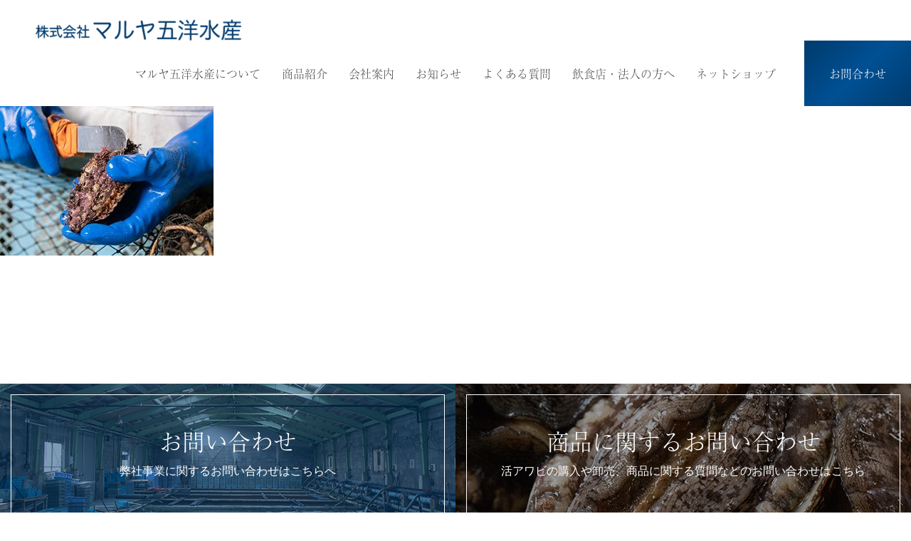

--- FILE ---
content_type: text/html; charset=UTF-8
request_url: https://goyo-suisan.co.jp/restaurant/three-div-img04/
body_size: 8969
content:
<!doctype html>
<html dir="ltr" lang="ja" prefix="og: https://ogp.me/ns#">
<head>
	<meta charset="UTF-8">
	<meta name="viewport" content="width=device-width, initial-scale=1">
	<link rel="profile" href="https://gmpg.org/xfn/11">

	<meta name="format-detection" content="telephone=no">

	<title>three-div-img04 | マルヤ五洋水産</title>
	<style>img:is([sizes="auto" i], [sizes^="auto," i]) { contain-intrinsic-size: 3000px 1500px }</style>
	
		<!-- All in One SEO 4.9.2 - aioseo.com -->
	<meta name="robots" content="max-image-preview:large" />
	<link rel="canonical" href="https://goyo-suisan.co.jp/restaurant/three-div-img04/" />
	<meta name="generator" content="All in One SEO (AIOSEO) 4.9.2" />

		<!-- Global site tag (gtag.js) - Google Analytics -->
<script async src="https://www.googletagmanager.com/gtag/js?id=G-F3LQRHE03L"></script>
<script>
 window.dataLayer = window.dataLayer || [];
 function gtag(){dataLayer.push(arguments);}
 gtag('js', new Date());

 gtag('config', 'G-F3LQRHE03L');
</script>
		<meta property="og:locale" content="ja_JP" />
		<meta property="og:site_name" content="マルヤ五洋水産 | リアスの寒冷な荒波に揉まれ良質な海藻で育った 三陸産アワビをお届けします。" />
		<meta property="og:type" content="article" />
		<meta property="og:title" content="three-div-img04 | マルヤ五洋水産" />
		<meta property="og:url" content="https://goyo-suisan.co.jp/restaurant/three-div-img04/" />
		<meta property="og:image" content="https://goyo-suisan.co.jp/wp/wp-content/uploads/2018/11/site-logo.png" />
		<meta property="og:image:secure_url" content="https://goyo-suisan.co.jp/wp/wp-content/uploads/2018/11/site-logo.png" />
		<meta property="article:published_time" content="2018-12-18T01:22:57+00:00" />
		<meta property="article:modified_time" content="2018-12-18T01:22:57+00:00" />
		<meta name="twitter:card" content="summary" />
		<meta name="twitter:title" content="three-div-img04 | マルヤ五洋水産" />
		<meta name="twitter:image" content="https://goyo-suisan.co.jp/wp/wp-content/uploads/2018/11/site-logo.png" />
		<script type="application/ld+json" class="aioseo-schema">
			{"@context":"https:\/\/schema.org","@graph":[{"@type":"BreadcrumbList","@id":"https:\/\/goyo-suisan.co.jp\/restaurant\/three-div-img04\/#breadcrumblist","itemListElement":[{"@type":"ListItem","@id":"https:\/\/goyo-suisan.co.jp#listItem","position":1,"name":"\u30db\u30fc\u30e0","item":"https:\/\/goyo-suisan.co.jp","nextItem":{"@type":"ListItem","@id":"https:\/\/goyo-suisan.co.jp\/restaurant\/three-div-img04\/#listItem","name":"three-div-img04"}},{"@type":"ListItem","@id":"https:\/\/goyo-suisan.co.jp\/restaurant\/three-div-img04\/#listItem","position":2,"name":"three-div-img04","previousItem":{"@type":"ListItem","@id":"https:\/\/goyo-suisan.co.jp#listItem","name":"\u30db\u30fc\u30e0"}}]},{"@type":"ItemPage","@id":"https:\/\/goyo-suisan.co.jp\/restaurant\/three-div-img04\/#itempage","url":"https:\/\/goyo-suisan.co.jp\/restaurant\/three-div-img04\/","name":"three-div-img04 | \u30de\u30eb\u30e4\u4e94\u6d0b\u6c34\u7523","inLanguage":"ja","isPartOf":{"@id":"https:\/\/goyo-suisan.co.jp\/#website"},"breadcrumb":{"@id":"https:\/\/goyo-suisan.co.jp\/restaurant\/three-div-img04\/#breadcrumblist"},"author":{"@id":"https:\/\/goyo-suisan.co.jp\/author\/goyou_master\/#author"},"creator":{"@id":"https:\/\/goyo-suisan.co.jp\/author\/goyou_master\/#author"},"datePublished":"2018-12-18T10:22:57+09:00","dateModified":"2018-12-18T10:22:57+09:00"},{"@type":"Organization","@id":"https:\/\/goyo-suisan.co.jp\/#organization","name":"\u30de\u30eb\u30e4\u4e94\u6d0b\u6c34\u7523","description":"\u30ea\u30a2\u30b9\u306e\u5bd2\u51b7\u306a\u8352\u6ce2\u306b\u63c9\u307e\u308c\u826f\u8cea\u306a\u6d77\u85fb\u3067\u80b2\u3063\u305f \u4e09\u9678\u7523\u30a2\u30ef\u30d3\u3092\u304a\u5c4a\u3051\u3057\u307e\u3059\u3002","url":"https:\/\/goyo-suisan.co.jp\/","logo":{"@type":"ImageObject","url":"https:\/\/goyo-suisan.co.jp\/wp\/wp-content\/uploads\/2018\/11\/site-logo.png","@id":"https:\/\/goyo-suisan.co.jp\/restaurant\/three-div-img04\/#organizationLogo","width":578,"height":60},"image":{"@id":"https:\/\/goyo-suisan.co.jp\/restaurant\/three-div-img04\/#organizationLogo"}},{"@type":"Person","@id":"https:\/\/goyo-suisan.co.jp\/author\/goyou_master\/#author","url":"https:\/\/goyo-suisan.co.jp\/author\/goyou_master\/","name":"goyou_master","image":{"@type":"ImageObject","@id":"https:\/\/goyo-suisan.co.jp\/restaurant\/three-div-img04\/#authorImage","url":"https:\/\/secure.gravatar.com\/avatar\/123a3bc7400de0bae4bf4c94394ae45ecb2141b0e35fc24b895a7267f4ae1deb?s=96&d=mm&r=g","width":96,"height":96,"caption":"goyou_master"}},{"@type":"WebSite","@id":"https:\/\/goyo-suisan.co.jp\/#website","url":"https:\/\/goyo-suisan.co.jp\/","name":"\u30de\u30eb\u30e4\u4e94\u6d0b\u6c34\u7523","description":"\u30ea\u30a2\u30b9\u306e\u5bd2\u51b7\u306a\u8352\u6ce2\u306b\u63c9\u307e\u308c\u826f\u8cea\u306a\u6d77\u85fb\u3067\u80b2\u3063\u305f \u4e09\u9678\u7523\u30a2\u30ef\u30d3\u3092\u304a\u5c4a\u3051\u3057\u307e\u3059\u3002","inLanguage":"ja","publisher":{"@id":"https:\/\/goyo-suisan.co.jp\/#organization"}}]}
		</script>
		<!-- All in One SEO -->

<link rel="alternate" type="application/rss+xml" title="マルヤ五洋水産 &raquo; フィード" href="https://goyo-suisan.co.jp/feed/" />
<link rel="alternate" type="application/rss+xml" title="マルヤ五洋水産 &raquo; コメントフィード" href="https://goyo-suisan.co.jp/comments/feed/" />
<link rel="alternate" type="application/rss+xml" title="マルヤ五洋水産 &raquo; three-div-img04 のコメントのフィード" href="https://goyo-suisan.co.jp/restaurant/three-div-img04/feed/" />
<script type="text/javascript">
/* <![CDATA[ */
window._wpemojiSettings = {"baseUrl":"https:\/\/s.w.org\/images\/core\/emoji\/16.0.1\/72x72\/","ext":".png","svgUrl":"https:\/\/s.w.org\/images\/core\/emoji\/16.0.1\/svg\/","svgExt":".svg","source":{"concatemoji":"https:\/\/goyo-suisan.co.jp\/wp\/wp-includes\/js\/wp-emoji-release.min.js?ver=6.8.3"}};
/*! This file is auto-generated */
!function(s,n){var o,i,e;function c(e){try{var t={supportTests:e,timestamp:(new Date).valueOf()};sessionStorage.setItem(o,JSON.stringify(t))}catch(e){}}function p(e,t,n){e.clearRect(0,0,e.canvas.width,e.canvas.height),e.fillText(t,0,0);var t=new Uint32Array(e.getImageData(0,0,e.canvas.width,e.canvas.height).data),a=(e.clearRect(0,0,e.canvas.width,e.canvas.height),e.fillText(n,0,0),new Uint32Array(e.getImageData(0,0,e.canvas.width,e.canvas.height).data));return t.every(function(e,t){return e===a[t]})}function u(e,t){e.clearRect(0,0,e.canvas.width,e.canvas.height),e.fillText(t,0,0);for(var n=e.getImageData(16,16,1,1),a=0;a<n.data.length;a++)if(0!==n.data[a])return!1;return!0}function f(e,t,n,a){switch(t){case"flag":return n(e,"\ud83c\udff3\ufe0f\u200d\u26a7\ufe0f","\ud83c\udff3\ufe0f\u200b\u26a7\ufe0f")?!1:!n(e,"\ud83c\udde8\ud83c\uddf6","\ud83c\udde8\u200b\ud83c\uddf6")&&!n(e,"\ud83c\udff4\udb40\udc67\udb40\udc62\udb40\udc65\udb40\udc6e\udb40\udc67\udb40\udc7f","\ud83c\udff4\u200b\udb40\udc67\u200b\udb40\udc62\u200b\udb40\udc65\u200b\udb40\udc6e\u200b\udb40\udc67\u200b\udb40\udc7f");case"emoji":return!a(e,"\ud83e\udedf")}return!1}function g(e,t,n,a){var r="undefined"!=typeof WorkerGlobalScope&&self instanceof WorkerGlobalScope?new OffscreenCanvas(300,150):s.createElement("canvas"),o=r.getContext("2d",{willReadFrequently:!0}),i=(o.textBaseline="top",o.font="600 32px Arial",{});return e.forEach(function(e){i[e]=t(o,e,n,a)}),i}function t(e){var t=s.createElement("script");t.src=e,t.defer=!0,s.head.appendChild(t)}"undefined"!=typeof Promise&&(o="wpEmojiSettingsSupports",i=["flag","emoji"],n.supports={everything:!0,everythingExceptFlag:!0},e=new Promise(function(e){s.addEventListener("DOMContentLoaded",e,{once:!0})}),new Promise(function(t){var n=function(){try{var e=JSON.parse(sessionStorage.getItem(o));if("object"==typeof e&&"number"==typeof e.timestamp&&(new Date).valueOf()<e.timestamp+604800&&"object"==typeof e.supportTests)return e.supportTests}catch(e){}return null}();if(!n){if("undefined"!=typeof Worker&&"undefined"!=typeof OffscreenCanvas&&"undefined"!=typeof URL&&URL.createObjectURL&&"undefined"!=typeof Blob)try{var e="postMessage("+g.toString()+"("+[JSON.stringify(i),f.toString(),p.toString(),u.toString()].join(",")+"));",a=new Blob([e],{type:"text/javascript"}),r=new Worker(URL.createObjectURL(a),{name:"wpTestEmojiSupports"});return void(r.onmessage=function(e){c(n=e.data),r.terminate(),t(n)})}catch(e){}c(n=g(i,f,p,u))}t(n)}).then(function(e){for(var t in e)n.supports[t]=e[t],n.supports.everything=n.supports.everything&&n.supports[t],"flag"!==t&&(n.supports.everythingExceptFlag=n.supports.everythingExceptFlag&&n.supports[t]);n.supports.everythingExceptFlag=n.supports.everythingExceptFlag&&!n.supports.flag,n.DOMReady=!1,n.readyCallback=function(){n.DOMReady=!0}}).then(function(){return e}).then(function(){var e;n.supports.everything||(n.readyCallback(),(e=n.source||{}).concatemoji?t(e.concatemoji):e.wpemoji&&e.twemoji&&(t(e.twemoji),t(e.wpemoji)))}))}((window,document),window._wpemojiSettings);
/* ]]> */
</script>
<style id='wp-emoji-styles-inline-css' type='text/css'>

	img.wp-smiley, img.emoji {
		display: inline !important;
		border: none !important;
		box-shadow: none !important;
		height: 1em !important;
		width: 1em !important;
		margin: 0 0.07em !important;
		vertical-align: -0.1em !important;
		background: none !important;
		padding: 0 !important;
	}
</style>
<link rel='stylesheet' id='wp-block-library-css' href='https://goyo-suisan.co.jp/wp/wp-includes/css/dist/block-library/style.min.css?ver=6.8.3' type='text/css' media='all' />
<style id='classic-theme-styles-inline-css' type='text/css'>
/*! This file is auto-generated */
.wp-block-button__link{color:#fff;background-color:#32373c;border-radius:9999px;box-shadow:none;text-decoration:none;padding:calc(.667em + 2px) calc(1.333em + 2px);font-size:1.125em}.wp-block-file__button{background:#32373c;color:#fff;text-decoration:none}
</style>
<link rel='stylesheet' id='aioseo/css/src/vue/standalone/blocks/table-of-contents/global.scss-css' href='https://goyo-suisan.co.jp/wp/wp-content/plugins/all-in-one-seo-pack/dist/Lite/assets/css/table-of-contents/global.e90f6d47.css?ver=4.9.2' type='text/css' media='all' />
<style id='global-styles-inline-css' type='text/css'>
:root{--wp--preset--aspect-ratio--square: 1;--wp--preset--aspect-ratio--4-3: 4/3;--wp--preset--aspect-ratio--3-4: 3/4;--wp--preset--aspect-ratio--3-2: 3/2;--wp--preset--aspect-ratio--2-3: 2/3;--wp--preset--aspect-ratio--16-9: 16/9;--wp--preset--aspect-ratio--9-16: 9/16;--wp--preset--color--black: #000000;--wp--preset--color--cyan-bluish-gray: #abb8c3;--wp--preset--color--white: #ffffff;--wp--preset--color--pale-pink: #f78da7;--wp--preset--color--vivid-red: #cf2e2e;--wp--preset--color--luminous-vivid-orange: #ff6900;--wp--preset--color--luminous-vivid-amber: #fcb900;--wp--preset--color--light-green-cyan: #7bdcb5;--wp--preset--color--vivid-green-cyan: #00d084;--wp--preset--color--pale-cyan-blue: #8ed1fc;--wp--preset--color--vivid-cyan-blue: #0693e3;--wp--preset--color--vivid-purple: #9b51e0;--wp--preset--gradient--vivid-cyan-blue-to-vivid-purple: linear-gradient(135deg,rgba(6,147,227,1) 0%,rgb(155,81,224) 100%);--wp--preset--gradient--light-green-cyan-to-vivid-green-cyan: linear-gradient(135deg,rgb(122,220,180) 0%,rgb(0,208,130) 100%);--wp--preset--gradient--luminous-vivid-amber-to-luminous-vivid-orange: linear-gradient(135deg,rgba(252,185,0,1) 0%,rgba(255,105,0,1) 100%);--wp--preset--gradient--luminous-vivid-orange-to-vivid-red: linear-gradient(135deg,rgba(255,105,0,1) 0%,rgb(207,46,46) 100%);--wp--preset--gradient--very-light-gray-to-cyan-bluish-gray: linear-gradient(135deg,rgb(238,238,238) 0%,rgb(169,184,195) 100%);--wp--preset--gradient--cool-to-warm-spectrum: linear-gradient(135deg,rgb(74,234,220) 0%,rgb(151,120,209) 20%,rgb(207,42,186) 40%,rgb(238,44,130) 60%,rgb(251,105,98) 80%,rgb(254,248,76) 100%);--wp--preset--gradient--blush-light-purple: linear-gradient(135deg,rgb(255,206,236) 0%,rgb(152,150,240) 100%);--wp--preset--gradient--blush-bordeaux: linear-gradient(135deg,rgb(254,205,165) 0%,rgb(254,45,45) 50%,rgb(107,0,62) 100%);--wp--preset--gradient--luminous-dusk: linear-gradient(135deg,rgb(255,203,112) 0%,rgb(199,81,192) 50%,rgb(65,88,208) 100%);--wp--preset--gradient--pale-ocean: linear-gradient(135deg,rgb(255,245,203) 0%,rgb(182,227,212) 50%,rgb(51,167,181) 100%);--wp--preset--gradient--electric-grass: linear-gradient(135deg,rgb(202,248,128) 0%,rgb(113,206,126) 100%);--wp--preset--gradient--midnight: linear-gradient(135deg,rgb(2,3,129) 0%,rgb(40,116,252) 100%);--wp--preset--font-size--small: 13px;--wp--preset--font-size--medium: 20px;--wp--preset--font-size--large: 36px;--wp--preset--font-size--x-large: 42px;--wp--preset--spacing--20: 0.44rem;--wp--preset--spacing--30: 0.67rem;--wp--preset--spacing--40: 1rem;--wp--preset--spacing--50: 1.5rem;--wp--preset--spacing--60: 2.25rem;--wp--preset--spacing--70: 3.38rem;--wp--preset--spacing--80: 5.06rem;--wp--preset--shadow--natural: 6px 6px 9px rgba(0, 0, 0, 0.2);--wp--preset--shadow--deep: 12px 12px 50px rgba(0, 0, 0, 0.4);--wp--preset--shadow--sharp: 6px 6px 0px rgba(0, 0, 0, 0.2);--wp--preset--shadow--outlined: 6px 6px 0px -3px rgba(255, 255, 255, 1), 6px 6px rgba(0, 0, 0, 1);--wp--preset--shadow--crisp: 6px 6px 0px rgba(0, 0, 0, 1);}:where(.is-layout-flex){gap: 0.5em;}:where(.is-layout-grid){gap: 0.5em;}body .is-layout-flex{display: flex;}.is-layout-flex{flex-wrap: wrap;align-items: center;}.is-layout-flex > :is(*, div){margin: 0;}body .is-layout-grid{display: grid;}.is-layout-grid > :is(*, div){margin: 0;}:where(.wp-block-columns.is-layout-flex){gap: 2em;}:where(.wp-block-columns.is-layout-grid){gap: 2em;}:where(.wp-block-post-template.is-layout-flex){gap: 1.25em;}:where(.wp-block-post-template.is-layout-grid){gap: 1.25em;}.has-black-color{color: var(--wp--preset--color--black) !important;}.has-cyan-bluish-gray-color{color: var(--wp--preset--color--cyan-bluish-gray) !important;}.has-white-color{color: var(--wp--preset--color--white) !important;}.has-pale-pink-color{color: var(--wp--preset--color--pale-pink) !important;}.has-vivid-red-color{color: var(--wp--preset--color--vivid-red) !important;}.has-luminous-vivid-orange-color{color: var(--wp--preset--color--luminous-vivid-orange) !important;}.has-luminous-vivid-amber-color{color: var(--wp--preset--color--luminous-vivid-amber) !important;}.has-light-green-cyan-color{color: var(--wp--preset--color--light-green-cyan) !important;}.has-vivid-green-cyan-color{color: var(--wp--preset--color--vivid-green-cyan) !important;}.has-pale-cyan-blue-color{color: var(--wp--preset--color--pale-cyan-blue) !important;}.has-vivid-cyan-blue-color{color: var(--wp--preset--color--vivid-cyan-blue) !important;}.has-vivid-purple-color{color: var(--wp--preset--color--vivid-purple) !important;}.has-black-background-color{background-color: var(--wp--preset--color--black) !important;}.has-cyan-bluish-gray-background-color{background-color: var(--wp--preset--color--cyan-bluish-gray) !important;}.has-white-background-color{background-color: var(--wp--preset--color--white) !important;}.has-pale-pink-background-color{background-color: var(--wp--preset--color--pale-pink) !important;}.has-vivid-red-background-color{background-color: var(--wp--preset--color--vivid-red) !important;}.has-luminous-vivid-orange-background-color{background-color: var(--wp--preset--color--luminous-vivid-orange) !important;}.has-luminous-vivid-amber-background-color{background-color: var(--wp--preset--color--luminous-vivid-amber) !important;}.has-light-green-cyan-background-color{background-color: var(--wp--preset--color--light-green-cyan) !important;}.has-vivid-green-cyan-background-color{background-color: var(--wp--preset--color--vivid-green-cyan) !important;}.has-pale-cyan-blue-background-color{background-color: var(--wp--preset--color--pale-cyan-blue) !important;}.has-vivid-cyan-blue-background-color{background-color: var(--wp--preset--color--vivid-cyan-blue) !important;}.has-vivid-purple-background-color{background-color: var(--wp--preset--color--vivid-purple) !important;}.has-black-border-color{border-color: var(--wp--preset--color--black) !important;}.has-cyan-bluish-gray-border-color{border-color: var(--wp--preset--color--cyan-bluish-gray) !important;}.has-white-border-color{border-color: var(--wp--preset--color--white) !important;}.has-pale-pink-border-color{border-color: var(--wp--preset--color--pale-pink) !important;}.has-vivid-red-border-color{border-color: var(--wp--preset--color--vivid-red) !important;}.has-luminous-vivid-orange-border-color{border-color: var(--wp--preset--color--luminous-vivid-orange) !important;}.has-luminous-vivid-amber-border-color{border-color: var(--wp--preset--color--luminous-vivid-amber) !important;}.has-light-green-cyan-border-color{border-color: var(--wp--preset--color--light-green-cyan) !important;}.has-vivid-green-cyan-border-color{border-color: var(--wp--preset--color--vivid-green-cyan) !important;}.has-pale-cyan-blue-border-color{border-color: var(--wp--preset--color--pale-cyan-blue) !important;}.has-vivid-cyan-blue-border-color{border-color: var(--wp--preset--color--vivid-cyan-blue) !important;}.has-vivid-purple-border-color{border-color: var(--wp--preset--color--vivid-purple) !important;}.has-vivid-cyan-blue-to-vivid-purple-gradient-background{background: var(--wp--preset--gradient--vivid-cyan-blue-to-vivid-purple) !important;}.has-light-green-cyan-to-vivid-green-cyan-gradient-background{background: var(--wp--preset--gradient--light-green-cyan-to-vivid-green-cyan) !important;}.has-luminous-vivid-amber-to-luminous-vivid-orange-gradient-background{background: var(--wp--preset--gradient--luminous-vivid-amber-to-luminous-vivid-orange) !important;}.has-luminous-vivid-orange-to-vivid-red-gradient-background{background: var(--wp--preset--gradient--luminous-vivid-orange-to-vivid-red) !important;}.has-very-light-gray-to-cyan-bluish-gray-gradient-background{background: var(--wp--preset--gradient--very-light-gray-to-cyan-bluish-gray) !important;}.has-cool-to-warm-spectrum-gradient-background{background: var(--wp--preset--gradient--cool-to-warm-spectrum) !important;}.has-blush-light-purple-gradient-background{background: var(--wp--preset--gradient--blush-light-purple) !important;}.has-blush-bordeaux-gradient-background{background: var(--wp--preset--gradient--blush-bordeaux) !important;}.has-luminous-dusk-gradient-background{background: var(--wp--preset--gradient--luminous-dusk) !important;}.has-pale-ocean-gradient-background{background: var(--wp--preset--gradient--pale-ocean) !important;}.has-electric-grass-gradient-background{background: var(--wp--preset--gradient--electric-grass) !important;}.has-midnight-gradient-background{background: var(--wp--preset--gradient--midnight) !important;}.has-small-font-size{font-size: var(--wp--preset--font-size--small) !important;}.has-medium-font-size{font-size: var(--wp--preset--font-size--medium) !important;}.has-large-font-size{font-size: var(--wp--preset--font-size--large) !important;}.has-x-large-font-size{font-size: var(--wp--preset--font-size--x-large) !important;}
:where(.wp-block-post-template.is-layout-flex){gap: 1.25em;}:where(.wp-block-post-template.is-layout-grid){gap: 1.25em;}
:where(.wp-block-columns.is-layout-flex){gap: 2em;}:where(.wp-block-columns.is-layout-grid){gap: 2em;}
:root :where(.wp-block-pullquote){font-size: 1.5em;line-height: 1.6;}
</style>
<link rel='stylesheet' id='maruya-style-css' href='https://goyo-suisan.co.jp/wp/wp-content/themes/maruya/style.css?ver=6.8.3' type='text/css' media='all' />
<link rel='stylesheet' id='maruya-style-bootstrap-css' href='https://goyo-suisan.co.jp/wp/wp-content/themes/maruya/assets/css/bootstrap.min.css?ver=6.8.3' type='text/css' media='all' />
<link rel='stylesheet' id='maruya-style-slick-css' href='https://goyo-suisan.co.jp/wp/wp-content/themes/maruya/assets/css/slick.css?ver=6.8.3' type='text/css' media='all' />
<link rel='stylesheet' id='maruya-style-slick-theme-css' href='https://goyo-suisan.co.jp/wp/wp-content/themes/maruya/assets/css/slick-theme.css?ver=6.8.3' type='text/css' media='all' />
<link rel='stylesheet' id='maruya-style-aos-css' href='https://goyo-suisan.co.jp/wp/wp-content/themes/maruya/assets/css/aos.css?ver=6.8.3' type='text/css' media='all' />
<link rel='stylesheet' id='maruya-style-main-css' href='https://goyo-suisan.co.jp/wp/wp-content/themes/maruya/assets/css/style.css?ver=6.8.3' type='text/css' media='all' />
<link rel="https://api.w.org/" href="https://goyo-suisan.co.jp/wp-json/" /><link rel="alternate" title="JSON" type="application/json" href="https://goyo-suisan.co.jp/wp-json/wp/v2/media/193" /><link rel="EditURI" type="application/rsd+xml" title="RSD" href="https://goyo-suisan.co.jp/wp/xmlrpc.php?rsd" />
<meta name="generator" content="WordPress 6.8.3" />
<link rel='shortlink' href='https://goyo-suisan.co.jp/?p=193' />
<link rel="alternate" title="oEmbed (JSON)" type="application/json+oembed" href="https://goyo-suisan.co.jp/wp-json/oembed/1.0/embed?url=https%3A%2F%2Fgoyo-suisan.co.jp%2Frestaurant%2Fthree-div-img04%2F" />
<link rel="alternate" title="oEmbed (XML)" type="text/xml+oembed" href="https://goyo-suisan.co.jp/wp-json/oembed/1.0/embed?url=https%3A%2F%2Fgoyo-suisan.co.jp%2Frestaurant%2Fthree-div-img04%2F&#038;format=xml" />
<link rel="icon" href="https://goyo-suisan.co.jp/wp/wp-content/uploads/2021/03/cropped-favicon-32x32.png" sizes="32x32" />
<link rel="icon" href="https://goyo-suisan.co.jp/wp/wp-content/uploads/2021/03/cropped-favicon-192x192.png" sizes="192x192" />
<link rel="apple-touch-icon" href="https://goyo-suisan.co.jp/wp/wp-content/uploads/2021/03/cropped-favicon-180x180.png" />
<meta name="msapplication-TileImage" content="https://goyo-suisan.co.jp/wp/wp-content/uploads/2021/03/cropped-favicon-270x270.png" />
		<style type="text/css" id="wp-custom-css">
			.pc-view iframe {margin-bottom: -5rem;}
.sp-view iframe {margin-bottom: -5rem;}		</style>
		
	<script>
	  (function(d) {
	    var config = {
	      kitId: 'kxh2kkw',
	      scriptTimeout: 3000,
	      async: true
	    },
	    h=d.documentElement,t=setTimeout(function(){h.className=h.className.replace(/\bwf-loading\b/g,"")+" wf-inactive";},config.scriptTimeout),tk=d.createElement("script"),f=false,s=d.getElementsByTagName("script")[0],a;h.className+=" wf-loading";tk.src='https://use.typekit.net/'+config.kitId+'.js';tk.async=true;tk.onload=tk.onreadystatechange=function(){a=this.readyState;if(f||a&&a!="complete"&&a!="loaded")return;f=true;clearTimeout(t);try{Typekit.load(config)}catch(e){}};s.parentNode.insertBefore(tk,s)
	  })(document);
	</script>

</head>
<body class="attachment wp-singular attachment-template-default attachmentid-193 attachment-jpeg wp-custom-logo wp-theme-maruya">
<div id="page" class="site">
	<a class="skip-link screen-reader-text" href="#content">Skip to content</a>

	<header id="masthead" class="site-header">
		<div class="site-head-content clearfix withbg">
			<div class="site-branding">
				<a href="https://goyo-suisan.co.jp/" class="custom-logo-link" rel="home"><img width="578" height="60" src="https://goyo-suisan.co.jp/wp/wp-content/uploads/2018/11/site-logo.png" class="custom-logo" alt="マルヤ五洋水産" decoding="async" srcset="https://goyo-suisan.co.jp/wp/wp-content/uploads/2018/11/site-logo.png 578w, https://goyo-suisan.co.jp/wp/wp-content/uploads/2018/11/site-logo-300x31.png 300w" sizes="(max-width: 578px) 100vw, 578px" /></a>			</div><!-- .site-branding -->
			
			<a class="menu-trigger" id="menu-trigger07" href="#">
				<span></span>
				<span></span>
				<span></span>
			</a>
			<nav id="site-navigation" class="main-navigation">
				<div class="site-sp-des">
					<div class="sp-logo">
						<a href="https://goyo-suisan.co.jp"><img src="https://goyo-suisan.co.jp/wp/wp-content/themes/maruya/assets/images/site-logo-white.png" alt="site-logo-white.png"></a>
						<div class="clearfix"></div>
					</div>
				</div>
				<div class="pc-navigation"><ul id="primary-menu" class="menu"><li id="menu-item-100" class="menu-item menu-item-type-post_type menu-item-object-page menu-item-100"><a href="https://goyo-suisan.co.jp/about/">マルヤ五洋水産について</a></li>
<li id="menu-item-299" class="menu-item menu-item-type-post_type menu-item-object-page menu-item-299"><a href="https://goyo-suisan.co.jp/item01/">商品紹介</a></li>
<li id="menu-item-99" class="menu-item menu-item-type-post_type menu-item-object-page menu-item-99"><a href="https://goyo-suisan.co.jp/company/">会社案内</a></li>
<li id="menu-item-11" class="menu-item menu-item-type-custom menu-item-object-custom menu-item-11"><a href="https://goyo-suisan.co.jp/category/news/">お知らせ</a></li>
<li id="menu-item-124" class="menu-item menu-item-type-post_type menu-item-object-page menu-item-124"><a href="https://goyo-suisan.co.jp/faq/">よくある質問</a></li>
<li id="menu-item-125" class="menu-item menu-item-type-post_type menu-item-object-page menu-item-125"><a href="https://goyo-suisan.co.jp/restaurant/">飲食店・法人の方へ</a></li>
<li id="menu-item-360" class="menu-item menu-item-type-custom menu-item-object-custom menu-item-360"><a target="_blank" href="https://shop.goyo-suisan.co.jp/?utm_source=goyo-suisan.co.jp&#038;utm_medium=referral&#038;utm_campaign=header">ネットショップ</a></li>
<li id="menu-item-14" class="menu-item menu-item-type-custom menu-item-object-custom menu-item-has-children menu-item-14"><a>お問合わせ</a>
<ul class="sub-menu">
	<li id="menu-item-101" class="menu-item menu-item-type-post_type menu-item-object-page menu-item-101"><a href="https://goyo-suisan.co.jp/contact/">お問い合わせ</a></li>
	<li id="menu-item-145" class="menu-item menu-item-type-post_type menu-item-object-page menu-item-145"><a href="https://goyo-suisan.co.jp/contact-item/">商品に関するお問い合わせ</a></li>
</ul>
</li>
</ul></div>				<div class="sp-navigationg-con">
					<div class="sp-navigation"><ul id="sp-menu" class="menu"><li id="menu-item-155" class="menu-item menu-item-type-post_type menu-item-object-page menu-item-155"><a href="https://goyo-suisan.co.jp/about/">マルヤ五洋水産について</a></li>
<li id="menu-item-156" class="menu-item menu-item-type-post_type menu-item-object-page menu-item-156"><a href="https://goyo-suisan.co.jp/about/sanriku/">三陸の海について</a></li>
<li id="menu-item-297" class="menu-item menu-item-type-post_type menu-item-object-page menu-item-297"><a href="https://goyo-suisan.co.jp/item01/">商品紹介</a></li>
<li id="menu-item-158" class="menu-item menu-item-type-post_type menu-item-object-page menu-item-158"><a href="https://goyo-suisan.co.jp/company/">会社案内</a></li>
<li id="menu-item-159" class="menu-item menu-item-type-taxonomy menu-item-object-category menu-item-159"><a href="https://goyo-suisan.co.jp/category/news/">お知らせ</a></li>
<li id="menu-item-161" class="menu-item menu-item-type-post_type menu-item-object-page menu-item-161"><a href="https://goyo-suisan.co.jp/faq/">よくある質問</a></li>
<li id="menu-item-162" class="menu-item menu-item-type-post_type menu-item-object-page menu-item-162"><a href="https://goyo-suisan.co.jp/restaurant/">飲食店・法人の方へ</a></li>
<li id="menu-item-361" class="menu-item menu-item-type-custom menu-item-object-custom menu-item-361"><a target="_blank" href="https://goyosuisan.thebase.in/">ネットショップ</a></li>
</ul></div>					<div class="section-footer-two-common sp-navigation-type">
						<div class="row no-gutters">
							<div class="col-md-12 left align-self-center">
								<a href="https://goyo-suisan.co.jp/contact">
									<div class="contact-wrap">
										<div class="inner">
											<h2>お問い合わせ</h2>
											<p>弊社事業や蓄養施設の見学などのお問い合わせはこちらへ</p>
										</div>
									</div>
								</a>
							</div>
							<div class="col-md-12 right align-self-center">
								<a href="https://goyo-suisan.co.jp/contact-item">
									<div class="contact-wrap">
										<div class="inner">
											<h2>商品に関するお問い合わせ</h2>
											<p>活アワビの購入や卸売、商品に関する質問などのお問い合わせはこちら</p>
										</div>
									</div>
								</a>
							</div>
						</div>
					</div>
				</div>
			</nav><!-- #site-navigation -->
		</div>
			</header><!-- #masthead -->
	

	<div id="content" class="site-content">

	<div id="primary" class="content-area">
		<main id="main" class="site-main">

			
<article id="post-193" class="post-193 attachment type-attachment status-inherit hentry">
	<!-- <div class="entry-content"> -->
		<p class="attachment"><a href='https://goyo-suisan.co.jp/wp/wp-content/uploads/2018/12/three-div-img04.jpg'><img fetchpriority="high" decoding="async" width="300" height="210" src="https://goyo-suisan.co.jp/wp/wp-content/uploads/2018/12/three-div-img04-300x210.jpg" class="attachment-medium size-medium" alt="" /></a></p>
	<!-- </div> --><!-- .entry-content -->
</article><!-- #post-193 -->

		</main><!-- #main -->
	</div><!-- #primary -->

	
			<div class="section-footer-two-common footer-sp-btn">
			<div class="row no-gutters">
				<div class="col-md-6 left align-self-center">
					<a href="/contact">
						<div class="contact-wrap">
							<div class="inner">
								<h2>お問い合わせ</h2>
								<p>弊社事業に関するお問い合わせはこちらへ</p>
							</div>
						</div>
					</a>
				</div>
				<div class="col-md-6 right align-self-center">
					<a href="/contact-item">
						<div class="contact-wrap">
							<div class="inner">
								<h2>商品に関するお問い合わせ</h2>
								<p>活アワビの購入や卸売、商品に関する質問などのお問い合わせはこちら</p>
							</div>
						</div>
					</a>
				</div>
			</div>
		</div>
	
	</div><!-- #content -->
	<div class="scroll-top-con notm">
		<a href="javascript:void(0)"><img src="https://goyo-suisan.co.jp/wp/wp-content/themes/maruya/assets/images/scroll-top.png" alt="scroll-top.png"></a>
	</div>

	<div class="fixed-nav">
		<div class="site-head-content clearfix withbg">
			<div class="site-branding">
				<a href="https://goyo-suisan.co.jp/" class="custom-logo-link" rel="home"><img width="578" height="60" src="https://goyo-suisan.co.jp/wp/wp-content/uploads/2018/11/site-logo.png" class="custom-logo" alt="マルヤ五洋水産" decoding="async" srcset="https://goyo-suisan.co.jp/wp/wp-content/uploads/2018/11/site-logo.png 578w, https://goyo-suisan.co.jp/wp/wp-content/uploads/2018/11/site-logo-300x31.png 300w" sizes="(max-width: 578px) 100vw, 578px" /></a>			</div><!-- .site-branding -->
			<nav id="site-navigation" class="main-navigation">
				<!-- <button class="menu-toggle" aria-controls="primary-menu" aria-expanded="false">Primary Menu</button> -->
				<div class="menu-%e3%83%98%e3%83%83%e3%83%80%e3%83%bc%e3%83%8a%e3%83%93-container"><ul id="primary-menu" class="menu"><li class="menu-item menu-item-type-post_type menu-item-object-page menu-item-100"><a href="https://goyo-suisan.co.jp/about/">マルヤ五洋水産について</a></li>
<li class="menu-item menu-item-type-post_type menu-item-object-page menu-item-299"><a href="https://goyo-suisan.co.jp/item01/">商品紹介</a></li>
<li class="menu-item menu-item-type-post_type menu-item-object-page menu-item-99"><a href="https://goyo-suisan.co.jp/company/">会社案内</a></li>
<li class="menu-item menu-item-type-custom menu-item-object-custom menu-item-11"><a href="https://goyo-suisan.co.jp/category/news/">お知らせ</a></li>
<li class="menu-item menu-item-type-post_type menu-item-object-page menu-item-124"><a href="https://goyo-suisan.co.jp/faq/">よくある質問</a></li>
<li class="menu-item menu-item-type-post_type menu-item-object-page menu-item-125"><a href="https://goyo-suisan.co.jp/restaurant/">飲食店・法人の方へ</a></li>
<li class="menu-item menu-item-type-custom menu-item-object-custom menu-item-360"><a target="_blank" href="https://shop.goyo-suisan.co.jp/?utm_source=goyo-suisan.co.jp&#038;utm_medium=referral&#038;utm_campaign=header">ネットショップ</a></li>
<li class="menu-item menu-item-type-custom menu-item-object-custom menu-item-has-children menu-item-14"><a>お問合わせ</a>
<ul class="sub-menu">
	<li class="menu-item menu-item-type-post_type menu-item-object-page menu-item-101"><a href="https://goyo-suisan.co.jp/contact/">お問い合わせ</a></li>
	<li class="menu-item menu-item-type-post_type menu-item-object-page menu-item-145"><a href="https://goyo-suisan.co.jp/contact-item/">商品に関するお問い合わせ</a></li>
</ul>
</li>
</ul></div>			</nav><!-- #site-navigation -->
		</div>
	</div>

	<footer id="colophon" class="site-footer">
		<div class="container footer-container">
			<div class="site-info">
				<div class="row">
					<div class="col-md-4">
						<div class="site-foot-description">
							<a href="https://goyo-suisan.co.jp" class="footer-logo">
								<img src="https://goyo-suisan.co.jp/wp/wp-content/themes/maruya/assets/images/site-logo-white.png" alt="株式会社 マルヤ五洋水産フッターロゴ">
							</a>
						</div>
						<div class="footer-btns pc-view">
							<a href="https://goyo-suisan.co.jp/contact">弊社へのお問合わせ</a>
							<a href="https://goyo-suisan.co.jp/contact-item">商品に関するお問い合わせ</a>
						</div>
					</div>
					<div class="col pc-view">
						<div class="footer-widget-navs">
							<div class="menu-%e3%83%95%e3%83%83%e3%82%bf%e3%83%bc%e5%b7%a6-container"><ul id="menu-%e3%83%95%e3%83%83%e3%82%bf%e3%83%bc%e5%b7%a6" class="menu"><li id="menu-item-102" class="menu-item menu-item-type-post_type menu-item-object-page menu-item-102"><a href="https://goyo-suisan.co.jp/about/">マルヤ五洋水産について</a></li>
<li id="menu-item-103" class="menu-item menu-item-type-post_type menu-item-object-page menu-item-103"><a href="https://goyo-suisan.co.jp/about/sanriku/">三陸の海について</a></li>
<li id="menu-item-113" class="menu-item menu-item-type-post_type menu-item-object-page menu-item-113"><a href="https://goyo-suisan.co.jp/item01/">商品紹介</a></li>
</ul></div>						</div>
					</div>
					<div class="col pc-view">
						<div class="footer-widget-navs">
							<div class="menu-%e3%83%95%e3%83%83%e3%82%bf%e3%83%bc%e7%9c%9f%e3%82%93%e4%b8%ad-container"><ul id="menu-%e3%83%95%e3%83%83%e3%82%bf%e3%83%bc%e7%9c%9f%e3%82%93%e4%b8%ad" class="menu"><li id="menu-item-105" class="menu-item menu-item-type-post_type menu-item-object-page menu-item-105"><a href="https://goyo-suisan.co.jp/company/">会社案内</a></li>
<li id="menu-item-115" class="menu-item menu-item-type-post_type menu-item-object-page menu-item-115"><a href="https://goyo-suisan.co.jp/faq/">よくある質問</a></li>
<li id="menu-item-116" class="menu-item menu-item-type-post_type menu-item-object-page menu-item-116"><a href="https://goyo-suisan.co.jp/restaurant/">飲食店・法人の方へ</a></li>
</ul></div>						</div>
					</div>
					<div class="col pc-view">
						<div class="footer-widget-navs">
							<div class="menu-%e3%83%95%e3%83%83%e3%82%bf%e3%83%bc%e5%8f%b3-container"><ul id="menu-%e3%83%95%e3%83%83%e3%82%bf%e3%83%bc%e5%8f%b3" class="menu"><li id="menu-item-108" class="menu-item menu-item-type-taxonomy menu-item-object-category menu-item-108"><a href="https://goyo-suisan.co.jp/category/news/">お知らせ</a></li>
<li id="menu-item-362" class="menu-item menu-item-type-custom menu-item-object-custom menu-item-362"><a target="_blank" href="https://shop.goyo-suisan.co.jp/?utm_source=goyo-suisan.co.jp&#038;utm_medium=referral&#038;utm_campaign=footer">ネットショップ</a></li>
</ul></div>						</div>
					</div>
				</div>
			</div><!-- .site-info -->
			<p class="copyright">© 2018  Maruya goyo suisan .inc</p>
		</div>
	</footer><!-- #colophon -->
</div><!-- #page -->

<script type="speculationrules">
{"prefetch":[{"source":"document","where":{"and":[{"href_matches":"\/*"},{"not":{"href_matches":["\/wp\/wp-*.php","\/wp\/wp-admin\/*","\/wp\/wp-content\/uploads\/*","\/wp\/wp-content\/*","\/wp\/wp-content\/plugins\/*","\/wp\/wp-content\/themes\/maruya\/*","\/*\\?(.+)"]}},{"not":{"selector_matches":"a[rel~=\"nofollow\"]"}},{"not":{"selector_matches":".no-prefetch, .no-prefetch a"}}]},"eagerness":"conservative"}]}
</script>
<script type="module"  src="https://goyo-suisan.co.jp/wp/wp-content/plugins/all-in-one-seo-pack/dist/Lite/assets/table-of-contents.95d0dfce.js?ver=4.9.2" id="aioseo/js/src/vue/standalone/blocks/table-of-contents/frontend.js-js"></script>
<script type="text/javascript" src="https://goyo-suisan.co.jp/wp/wp-content/themes/maruya/assets/js/jquery-3.3.1.min.js?ver=20151215" id="maruya-js-jquery-js"></script>
<script type="text/javascript" src="https://goyo-suisan.co.jp/wp/wp-content/themes/maruya/assets/js/jquery.validate.min.js?ver=20151215" id="maruya-js-validation-js"></script>
<script type="text/javascript" src="https://goyo-suisan.co.jp/wp/wp-content/themes/maruya/assets/js/slick.min.js?ver=20151215" id="maruya-js-slick-js"></script>
<script type="text/javascript" src="https://goyo-suisan.co.jp/wp/wp-content/themes/maruya/assets/js/aos.js?ver=20151215" id="maruya-js-aos-js"></script>
<script type="text/javascript" src="https://goyo-suisan.co.jp/wp/wp-content/themes/maruya/assets/js/main.js?ver=20151215" id="maruya-js-main-js"></script>
<script type="text/javascript" src="https://goyo-suisan.co.jp/wp/wp-content/themes/maruya/js/navigation.js?ver=20151215" id="maruya-navigation-js"></script>
<script type="text/javascript" src="https://goyo-suisan.co.jp/wp/wp-content/themes/maruya/js/skip-link-focus-fix.js?ver=20151215" id="maruya-skip-link-focus-fix-js"></script>
<script type="text/javascript" src="https://goyo-suisan.co.jp/wp/wp-includes/js/comment-reply.min.js?ver=6.8.3" id="comment-reply-js" async="async" data-wp-strategy="async"></script>

</body>
</html>


--- FILE ---
content_type: text/css
request_url: https://goyo-suisan.co.jp/wp/wp-content/themes/maruya/assets/css/style.css?ver=6.8.3
body_size: 14527
content:
@charset "UTF-8";
body {
  font-family: "游ゴシック", YuGothic, "Hiragino Kaku Gothic ProN", Meiryo, sans-serif;
  font-size: 16px;
  color: #4d4d4d;
  line-height: 2; }
  @media screen and (max-width: 767px) {
    body {
      line-height: 1.5; } }

ul li {
  list-style: none; }

img {
  max-width: 100%; }
  @media screen and (max-width: 767px) {
    img {
      width: 100%; } }

p {
  line-height: 2; }
  @media screen and (max-width: 767px) {
    p {
      line-height: 1.5; } }

a {
  opacity: 1;
  -webkit-transition: opacity 0.2s ease-in-out;
  -moz-transition: opacity 0.2s ease-in-out;
  -o-transition: opacity 0.2s ease-in-out;
  transition: opacity 0.2s ease-in-out; }
  a:hover {
    text-decoration: none;
    color: inherit;
    opacity: .60; }

h1, h2, h3, h4, h5, h6 {
  font-family: a-otf-ryumin-pr6n, serif;
  font-weight: 300;
  font-style: normal; }

.sp-view {
  display: none; }
  @media screen and (max-width: 767px) {
    .sp-view {
      display: block; } }

.pc-view {
  display: block; }
  @media screen and (max-width: 767px) {
    .pc-view {
      display: none; } }

.pc-flex {
  display: flex; }
  @media screen and (max-width: 767px) {
    .pc-flex {
      display: none; } }

.sp-flex {
  display: none; }
  @media screen and (max-width: 767px) {
    .sp-flex {
      display: flex; } }

.break454 {
  display: none; }
  @media screen and (max-width: 454px) {
    .break454 {
      display: block; } }

@media screen and (max-width: 834px) {
  .container {
    padding-right: 50px;
    padding-left: 50px; } }
@media screen and (max-width: 767px) {
  .container {
    padding-right: 15px;
    padding-left: 15px; } }
.container.content-container {
  max-width: 1133px; }
.container.small-container {
  max-width: 1130px; }
  @media screen and (max-width: 767px) {
    .container.small-container {
      width: calc(100vw - 10px); } }
.container.footer-container {
  max-width: 1133px; }
  @media screen and (max-width: 834px) {
    .container.footer-container {
      padding-right: 20px;
      padding-left: 20px; } }

.clear:before, .clear:after {
  content: "";
  display: table;
  table-layout: fixed; }
.clear:after {
  clear: both; }

.webFont, .site-header .site-head-content .main-navigation ul li a, .fixed-nav .site-head-content .main-navigation ul li a, .site-header .scroll, .fixed-nav .scroll, .top-slider .texts span, .two-boxed .first-boxed .morelink a, .one-boxed .one-boxed-info.box-design .morelink a, .posts-list .post-list-title span, .posts-list .post-list-inner ul li a span.category, .posts-list .post-list-inner .morelink a, .full-two-boxed .in-content .morelink a, .common-s-two-boxed .common-in-content .morelink a, .blue-section .img-left-content p, .three-inline-div .three-div .num-con .num, .three-inline-div .three-div .common-in-content .middle-title, .counting-type .counts:after, .owner-profile .onwer-inner .inner-profile p span, .faq-contents .faq-details .question .letter-q .question-letter, .faq-contents .faq-details .question .letter-q a:after, .faq-contents .faq-details .question .letter-a .answer-letter, .page-news-list .main-list .single-post header.entry-header .single-cats, .page-contact .contact-details .inner span.contact-no, .single-post_navigation a.single-prev:before, .single-post_navigation a.single-next:before, .item-wrap .item-button a, footer.site-footer .footer-btns a, footer.site-footer .footer-widget-navs ul li a, footer.site-footer .copyright {
  font-family: a-otf-ryumin-pr6n, serif;
  font-weight: 300;
  font-style: normal; }

.topsuccess {
  border: 1px solid #003a6c;
  color: #003a6c;
  max-width: 300px;
  display: block;
  margin: 0 auto;
  text-align: center;
  padding: 10px 0; }
  .topsuccess:visited {
    color: #003a6c; }
  .topsuccess:hover {
    opacity: 1;
    background: linear-gradient(135deg, #003a6c, #005094, #003a6c);
    color: #fff; }

/* 
 * HEADER
 */
.site-header, .fixed-nav {
  position: relative; }
  .site-header .site-head-content, .fixed-nav .site-head-content {
    position: static;
    width: 100%;
    z-index: 1; }
    .site-header .site-head-content.withbg, .fixed-nav .site-head-content.withbg {
      background-color: #fff;
      position: static; }
    @media screen and (max-width: 995px) {
      .site-header .site-head-content, .fixed-nav .site-head-content {
        position: fixed;
        z-index: 99; }
        .site-header .site-head-content.withbg, .fixed-nav .site-head-content.withbg {
          position: fixed; } }
    .site-header .site-head-content .site-branding, .fixed-nav .site-head-content .site-branding {
      float: left;
      padding-left: 50px;
      padding-top: 25px; }
      @media screen and (max-width: 995px) {
        .site-header .site-head-content .site-branding, .fixed-nav .site-head-content .site-branding {
          padding: 20px; } }
      .site-header .site-head-content .site-branding img, .fixed-nav .site-head-content .site-branding img {
        max-width: 289px;
        width: 100%;
        -webkit-transition: all 0.4s ease-in-out;
        -moz-transition: all 0.4s ease-in-out;
        -o-transition: all 0.4s ease-in-out;
        transition: all 0.4s ease-in-out; }
        @media screen and (max-width: 1270px) {
          .site-header .site-head-content .site-branding img, .fixed-nav .site-head-content .site-branding img {
            max-width: 150px; } }
        @media screen and (max-width: 995px) {
          .site-header .site-head-content .site-branding img, .fixed-nav .site-head-content .site-branding img {
            max-width: 289px; } }
        @media screen and (max-width: 500px) {
          .site-header .site-head-content .site-branding img, .fixed-nav .site-head-content .site-branding img {
            max-width: 200px; } }
    .site-header .site-head-content .main-navigation, .fixed-nav .site-head-content .main-navigation {
      float: right;
      width: auto;
      clear: none; }
      .site-header .site-head-content .main-navigation .site-sp-des, .fixed-nav .site-head-content .main-navigation .site-sp-des {
        display: none;
        padding: 0 20px; }
        .site-header .site-head-content .main-navigation .site-sp-des .sp-logo, .fixed-nav .site-head-content .main-navigation .site-sp-des .sp-logo {
          border-bottom: 1px solid #fff;
          padding: 20px 0; }
          .site-header .site-head-content .main-navigation .site-sp-des .sp-logo a, .fixed-nav .site-head-content .main-navigation .site-sp-des .sp-logo a {
            float: left; }
            .site-header .site-head-content .main-navigation .site-sp-des .sp-logo a img, .fixed-nav .site-head-content .main-navigation .site-sp-des .sp-logo a img {
              max-width: 324px;
              width: 100%; }
              @media screen and (max-width: 500px) {
                .site-header .site-head-content .main-navigation .site-sp-des .sp-logo a img, .fixed-nav .site-head-content .main-navigation .site-sp-des .sp-logo a img {
                  max-width: 200px; } }
      @media screen and (max-width: 995px) {
        .site-header .site-head-content .main-navigation, .fixed-nav .site-head-content .main-navigation {
          position: fixed;
          top: 0;
          right: -100%;
          width: 100%;
          height: 100%;
          z-index: 9999;
          background: linear-gradient(135deg, #003a6c, #005094, #003a6c);
          overflow: scroll;
          -webkit-overflow-scrolling: touch;
          -webkit-transition: all 0.2s ease;
          -moz-transition: all 0.2s ease;
          -o-transition: all 0.2s ease;
          transition: all 0.2s ease; }
          .site-header .site-head-content .main-navigation .site-sp-des, .fixed-nav .site-head-content .main-navigation .site-sp-des {
            display: block; }
          .site-header .site-head-content .main-navigation.active, .fixed-nav .site-head-content .main-navigation.active {
            right: 0; } }
      @media screen and (max-width: 995px) {
        .site-header .site-head-content .main-navigation .pc-navigation, .fixed-nav .site-head-content .main-navigation .pc-navigation {
          display: none; } }
      .site-header .site-head-content .main-navigation .sp-navigationg-con, .fixed-nav .site-head-content .main-navigation .sp-navigationg-con {
        display: none; }
        @media screen and (max-width: 995px) {
          .site-header .site-head-content .main-navigation .sp-navigationg-con, .fixed-nav .site-head-content .main-navigation .sp-navigationg-con {
            display: block; } }
      @media screen and (max-width: 995px) {
        .site-header .site-head-content .main-navigation ul, .fixed-nav .site-head-content .main-navigation ul {
          margin: 0 20px;
          padding: 0 20px;
          display: block; } }
      @media screen and (max-width: 995px) {
        .site-header .site-head-content .main-navigation ul li, .fixed-nav .site-head-content .main-navigation ul li {
          float: none; } }
      .site-header .site-head-content .main-navigation ul li a, .fixed-nav .site-head-content .main-navigation ul li a {
        padding: 30px 15px;
        color: #4d4d4d;
        -webkit-transition: all 0.4s ease-in-out;
        -moz-transition: all 0.4s ease-in-out;
        -o-transition: all 0.4s ease-in-out;
        transition: all 0.4s ease-in-out; }
        @media screen and (max-width: 1270px) {
          .site-header .site-head-content .main-navigation ul li a, .fixed-nav .site-head-content .main-navigation ul li a {
            padding: 25px 15px; } }
        @media screen and (max-width: 1100px) {
          .site-header .site-head-content .main-navigation ul li a, .fixed-nav .site-head-content .main-navigation ul li a {
            padding: 25px 5px; } }
        @media screen and (max-width: 995px) {
          .site-header .site-head-content .main-navigation ul li a, .fixed-nav .site-head-content .main-navigation ul li a {
            color: #fff;
            padding: 15px 10px 15px 25px;
            position: relative;
            line-height: 2; }
            .site-header .site-head-content .main-navigation ul li a:before, .fixed-nav .site-head-content .main-navigation ul li a:before {
              content: url(../images/sp-navigation-arrow.png);
              position: absolute;
              left: 0;
              top: 17px; } }
      .site-header .site-head-content .main-navigation ul li:last-child, .fixed-nav .site-head-content .main-navigation ul li:last-child {
        margin-left: 25px; }
        .site-header .site-head-content .main-navigation ul li:last-child:hover .sub-menu, .fixed-nav .site-head-content .main-navigation ul li:last-child:hover .sub-menu {
          visibility: visible; }
        .site-header .site-head-content .main-navigation ul li:last-child a, .fixed-nav .site-head-content .main-navigation ul li:last-child a {
          background: linear-gradient(135deg, #003a6c, #005094, #003a6c);
          color: #fff;
          padding: 30px 35px; }
          .site-header .site-head-content .main-navigation ul li:last-child a:hover, .fixed-nav .site-head-content .main-navigation ul li:last-child a:hover {
            opacity: 1;
            cursor: pointer; }
        @media screen and (max-width: 1100px) {
          .site-header .site-head-content .main-navigation ul li:last-child, .fixed-nav .site-head-content .main-navigation ul li:last-child {
            margin-left: 10px; } }
        @media screen and (max-width: 995px) {
          .site-header .site-head-content .main-navigation ul li:last-child, .fixed-nav .site-head-content .main-navigation ul li:last-child {
            margin-left: 0; }
            .site-header .site-head-content .main-navigation ul li:last-child a, .fixed-nav .site-head-content .main-navigation ul li:last-child a {
              background: transparent;
              padding: 15px 10px 15px 25px; } }
        .site-header .site-head-content .main-navigation ul li:last-child ul, .fixed-nav .site-head-content .main-navigation ul li:last-child ul {
          display: -webkit-box;
          display: -moz-box;
          display: -ms-flexbox;
          display: -webkit-flex;
          display: flex;
          right: 0;
          left: auto;
          visibility: hidden;
          padding: 6px 7px;
          box-shadow: none; }
          .site-header .site-head-content .main-navigation ul li:last-child ul:after, .fixed-nav .site-head-content .main-navigation ul li:last-child ul:after {
            content: '';
            position: absolute;
            right: 55px;
            top: -20px;
            border-style: solid;
            border-width: 0 16px 30px 16px;
            border-color: transparent transparent #fff transparent; }
          @media all and (-ms-high-contrast: none), (-ms-high-contrast: active) {
            .site-header .site-head-content .main-navigation ul li:last-child ul, .fixed-nav .site-head-content .main-navigation ul li:last-child ul {
              left: -435px; } }
          @media screen and (min-width: 0\0) {
            .site-header .site-head-content .main-navigation ul li:last-child ul, .fixed-nav .site-head-content .main-navigation ul li:last-child ul {
              left: -435px; } }
          .site-header .site-head-content .main-navigation ul li:last-child ul li, .fixed-nav .site-head-content .main-navigation ul li:last-child ul li {
            background-color: #fff;
            padding: 10px; }
            .site-header .site-head-content .main-navigation ul li:last-child ul li:first-child, .fixed-nav .site-head-content .main-navigation ul li:last-child ul li:first-child {
              padding: 6px 7px; }
              .site-header .site-head-content .main-navigation ul li:last-child ul li:first-child a, .fixed-nav .site-head-content .main-navigation ul li:last-child ul li:first-child a {
                background: url("../images/contact-btn02.png");
                background-size: cover; }
            .site-header .site-head-content .main-navigation ul li:last-child ul li:last-child, .fixed-nav .site-head-content .main-navigation ul li:last-child ul li:last-child {
              margin-left: 0;
              padding: 6px 7px 6px 0; }
              .site-header .site-head-content .main-navigation ul li:last-child ul li:last-child a, .fixed-nav .site-head-content .main-navigation ul li:last-child ul li:last-child a {
                background: url("../images/contact-btn01.png");
                background-size: cover; }
            .site-header .site-head-content .main-navigation ul li:last-child ul li a, .fixed-nav .site-head-content .main-navigation ul li:last-child ul li a {
              font-size: 18px;
              width: 275px;
              height: 177px;
              padding: 0;
              display: -webkit-box;
              display: -moz-box;
              display: -ms-flexbox;
              display: -webkit-flex;
              display: flex;
              justify-content: center;
              align-items: center; }
              .site-header .site-head-content .main-navigation ul li:last-child ul li a:hover, .fixed-nav .site-head-content .main-navigation ul li:last-child ul li a:hover {
                opacity: .60;
                cursor: pointer; }
  .site-header .scroll, .fixed-nav .scroll {
    position: absolute;
    bottom: -7px;
    left: 50%;
    z-index: 2;
    display: inline-block;
    -webkit-transform: translate(-50%, -50%);
    transform: translate(-50%, -50%);
    text-decoration: none;
    font-style: italic;
    color: #4d4d4d;
    bottom: -16px; }
    @media screen and (max-width: 767px) {
      .site-header .scroll:hover, .fixed-nav .scroll:hover {
        opacity: 1; } }
    .site-header .scroll:before, .fixed-nav .scroll:before {
      content: '';
      position: absolute;
      z-index: -1;
      left: 50%;
      bottom: 0;
      width: 0;
      height: 0;
      transform: translateX(-50%);
      border-style: solid;
      border-width: 0 79px 78px 79px;
      border-color: transparent transparent #ffffff transparent; }
    .site-header .scroll span, .fixed-nav .scroll span {
      position: absolute;
      top: -32px;
      left: 59%;
      width: 15px;
      height: 15px;
      margin-left: -12px;
      border-left: 1px solid #333;
      border-bottom: 1px solid #333;
      -webkit-transform: rotate(-45deg);
      transform: rotate(-45deg);
      -webkit-animation: sdb 1.5s infinite;
      animation: sdb 1.5s infinite;
      box-sizing: border-box; }

.top-slider {
  position: relative;
  overflow: hidden; }
  .top-slider .sliders {
    position: relative;
    opacity: 0;
    transform: scale(1);
    transition: opacity 2s linear, transform 7.5s linear;
    position: relative; }
    .top-slider .sliders:not(:first-child) {
      position: absolute;
      top: 0;
      left: 0; }
    .top-slider .sliders img {
      width: 100%; }
  .top-slider .sliders.show_ {
    opacity: 1; }
  .top-slider .sliders.zoom_ {
    transform: scale(1.1); }
  .top-slider .texts {
    position: absolute;
    top: 20%;
    right: 200px;
    border: 2px solid #fff;
    padding: 20px;
    color: #fff;
    -webkit-writing-mode: vertical-rl;
    -moz-writing-mode: vertical-rl;
    -ms-writing-mode: tb-rl;
    -ms-writing-mode: vertical-rl;
    writing-mode: vertical-rl; }
    @media all and (-ms-high-contrast: none), (-ms-high-contrast: active) {
      .top-slider .texts {
        top: 158px;
        right: 190px; } }
    @media screen and (min-width: 0\0) {
      .top-slider .texts {
        top: 158px;
        right: 190px; } }
    @media screen and (max-width: 995px) {
      .top-slider .texts {
        right: 65px; } }
    @media screen and (max-width: 767px) {
      .top-slider .texts {
        top: 20%;
        transform: translateY(-10%); } }
    .top-slider .texts span {
      display: block;
      -webkit-writing-mode: vertical-rl;
      -moz-writing-mode: vertical-rl;
      -ms-writing-mode: tb-rl;
      -ms-writing-mode: vertical-rl;
      writing-mode: vertical-rl;
      letter-spacing: 3px;
      font-size: 20px;
      text-shadow: 1px 1px 5px #4d4c4c; }
      @media screen and (max-width: 940px) {
        .top-slider .texts span {
          font-size: 1.6vw; } }
      @media screen and (max-width: 767px) {
        .top-slider .texts span {
          font-size: 20px; } }
      @media screen and (max-width: 420px) {
        .top-slider .texts span {
          font-size: 4vw; } }

/*
 * TOP
 */
@media screen and (max-width: 995px) {
  .site-content {
    padding-top: 72px; } }
@media screen and (max-width: 500px) {
  .site-content {
    padding-top: 64px; } }

.top-heading-con {
  margin-top: 150px;
  margin-bottom: 198px; }
  .top-heading-con h2, .top-heading-con h3 {
    text-align: center; }
  .top-heading-con .f-title {
    font-size: 24px;
    margin-bottom: 35px; }
  .top-heading-con h2 {
    font-size: 36px;
    margin-bottom: 85px; }
  @media screen and (max-width: 767px) {
    .top-heading-con {
      margin-top: 80px;
      margin-bottom: 80px; }
      .top-heading-con h2 {
        font-size: 20px;
        margin-bottom: 50px; }
        .top-heading-con h2.f-title {
          font-size: 14px;
          margin-bottom: 10px; }
      .top-heading-con p {
        font-size: 14px; } }

.two-boxed {
  background-color: #003a6c;
  margin-bottom: 80px; }
  @media screen and (max-width: 767px) {
    .two-boxed {
      margin-bottom: 50px; } }
  .two-boxed .first-boxed {
    padding: 50px;
    color: #fff;
    display: -webkit-box;
    display: -moz-box;
    display: -ms-flexbox;
    display: -webkit-flex;
    display: flex;
    -webkit-flex-direction: column;
    -moz-flex-direction: column;
    -ms-flex-direction: column;
    flex-direction: column;
    -webkit-align-items: center;
    -moz-align-items: center;
    -ms-align-items: center;
    align-items: center;
    -webkit-justify-content: center;
    -moz-justify-content: center;
    -ms-justify-content: center;
    justify-content: center;
    -ms-flex-pack: center; }
    @media screen and (max-width: 834px) {
      .two-boxed .first-boxed {
        padding: 20px; } }
    @media screen and (max-width: 767px) {
      .two-boxed .first-boxed {
        padding: 20px 15px 30px; } }
    .two-boxed .first-boxed h2 {
      line-height: 1.6;
      margin-bottom: 60px;
      margin-top: 50px;
      -webkit-writing-mode: vertical-rl;
      -moz-writing-mode: vertical-rl;
      -ms-writing-mode: tb-rl;
      -ms-writing-mode: vertical-rl;
      writing-mode: vertical-rl;
      width:20%;}
      @media screen and (max-width: 834px) {
        .two-boxed .first-boxed h2 {
          margin-bottom: 30px; } }
      .two-boxed .first-boxed h2 span {
        display: block;
        -webkit-writing-mode: vertical-rl;
        -moz-writing-mode: vertical-rl;
        -ms-writing-mode: tb-rl;
        -ms-writing-mode: vertical-rl;
        writing-mode: vertical-rl;
        letter-spacing: 3px; }
        .two-boxed .first-boxed h2 span:first-child {
          font-size: 23px; }
          @media screen and (max-width: 767px) {
            .two-boxed .first-boxed h2 span:first-child {
              font-size: 14px; } }
        .two-boxed .first-boxed h2 span:last-child {
          font-size: 40px;
          position: relative;
          top: -20px; }
          @media screen and (max-width: 767px) {
            .two-boxed .first-boxed h2 span:last-child {
              font-size: 24px; } }
    .two-boxed .first-boxed p {
      text-align: justify;
      margin-bottom: 0;
      padding: 0 57px;
      width: 100%; }
      @media screen and (max-width: 834px) {
        .two-boxed .first-boxed p {
          padding: 0 10px; } }
      @media screen and (max-width: 767px) {
        .two-boxed .first-boxed p {
          padding: 0 5px;
          font-size: 14px; } }
    .two-boxed .first-boxed .morelink {
      display: block;
      width: 100%;
      margin-top: 20%;
      text-align: right; }
      @media screen and (max-width: 767px) {
        .two-boxed .first-boxed .morelink {
          margin-top: 12%; } }
      .two-boxed .first-boxed .morelink a {
        max-width: 200px;
        color: #fff;
        width: 200px;
        display: block;
        float: right;
        font-size: 18px;
        position: relative;
        padding-right: 45px;
        transition: all 0.1s ease;
        overflow: hidden; }
        .two-boxed .first-boxed .morelink a span {
          position: relative;
          top: -4px; }
          .two-boxed .first-boxed .morelink a span:before {
            content: "";
            width: 200px;
            height: 1px;
            background-color: #fff;
            display: inline-block;
            position: absolute;
            bottom: -9px;
            left: -325px; }
          .two-boxed .first-boxed .morelink a span:after {
            content: "";
            width: 1px;
            height: 30px;
            background-color: #fff;
            display: inline-block;
            transform: rotate(-52deg);
            position: absolute;
            right: 178px;
            bottom: -15px; }
        .two-boxed .first-boxed .morelink a:hover {
          opacity: 1; }
          .two-boxed .first-boxed .morelink a:hover span:before {
            -webkit-animation: animatesSpan .5s normal forwards;
            animation: animatesSpan .5s normal forwards;
            -moz-animation: animatesSpan .5s normal forwards;
            -o-animation: animatesSpan .5s normal forwards;
            animation-delay: .5s; }
          .two-boxed .first-boxed .morelink a:hover span:after {
            -webkit-animation: animateSpan .5s normal forwards;
            animation: animateSpan .5s normal forwards;
            -moz-animation: animateSpan .5s normal forwards;
            -o-animation: animateSpan .5s normal forwards;
            animation-delay: .5s; }
          .two-boxed .first-boxed .morelink a:hover:before {
            -webkit-animation: animates .5s normal forwards;
            animation: animates .5s normal forwards;
            -moz-animation: animates .5s normal forwards;
            -o-animation: animates .5s normal forwards; }
          .two-boxed .first-boxed .morelink a:hover:after {
            -webkit-animation: animate .5s normal forwards;
            animation: animate .5s normal forwards;
            -moz-animation: animate .5s normal forwards;
            -o-animation: animate .5s normal forwards; }
        .two-boxed .first-boxed .morelink a:before {
          content: "";
          width: 200px;
          height: 1px;
          background-color: #fff;
          display: inline-block;
          position: absolute;
          bottom: 0;
          left: -2px; }
        .two-boxed .first-boxed .morelink a:after {
          content: "";
          width: 1px;
          height: 30px;
          background-color: #fff;
          display: inline-block;
          transform: rotate(-52deg);
          position: absolute;
          right: 12px;
          bottom: -6px; }
  .two-boxed .second-boxed {
    background-image: url(../images/tahong-img.png);
    background-size: cover;
    background-position: center; }
    @media screen and (max-width: 767px) {
      .two-boxed .second-boxed {
        height: 600px; } }

.one-boxed {
  position: relative;
  margin-bottom: 200px;
  padding-top: 19%; }
  @media screen and (max-width: 767px) {
    .one-boxed {
      margin-bottom: 140px; } }
  .one-boxed .blue-container {
    width: calc(100vw - 100px);
    max-width: 100%; }
    @media screen and (max-width: 834px) {
      .one-boxed .blue-container {
        width: 100%; } }
    .one-boxed .blue-container .blue-content {
      max-width: 37.5%; }
      @media screen and (max-width: 834px) {
        .one-boxed .blue-container .blue-content {
          -ms-flex: 0 0 80%;
          flex: 0 0 80%;
          max-width: 80%; } }
      @media screen and (max-width: 767px) {
        .one-boxed .blue-container .blue-content {
          margin: 0 auto;
          -ms-flex: 0 0 100%;
          flex: 0 0 100%;
          max-width: 100%; } }
  .one-boxed.last {
    margin-bottom: 0; }
  .one-boxed .one-box-img {
    position: absolute;
    width: 85vw;
    height: 35vw;
    max-height: 665px;
    z-index: 1;
    top: 0; }
    @media screen and (max-width: 767px) {
      .one-boxed .one-box-img {
        width: 100%;
        height: 75vw;
        position: static;
        background-size: 100%; } }
    .one-boxed .one-box-img.left {
      left: 0;
      background-image: url(../images/sample-img01.jpg);
      background-size: cover; }
      @media screen and (max-width: 767px) {
        .one-boxed .one-box-img.left {
          background-image: url(../images/sample-sp-img01.jpg); } }
    .one-boxed .one-box-img.right {
      right: 0;
      background-image: url(../images/sample-img01.jpg);
      background-size: cover; }
      @media screen and (max-width: 767px) {
        .one-boxed .one-box-img.right {
          background-image: url(../images/sample-sp-img01.jpg); } }
  .one-boxed .one-boxed-info {
    background-color: #003a6c;
    position: relative;
    z-index: 10; }
    .one-boxed .one-boxed-info.box-design {
      padding: 30px;
      color: #fff;
      display: -webkit-box;
      display: -moz-box;
      display: -ms-flexbox;
      display: -webkit-flex;
      display: flex;
      -webkit-flex-direction: column;
      -moz-flex-direction: column;
      -ms-flex-direction: column;
      flex-direction: column;
      -webkit-align-items: center;
      -moz-align-items: center;
      -ms-align-items: center;
      align-items: center;
      -webkit-justify-content: center;
      -moz-justify-content: center;
      -ms-justify-content: center;
      justify-content: center;
      -ms-flex-pack: center; }
      @media screen and (max-width: 834px) {
        .one-boxed .one-boxed-info.box-design {
          padding: 20px; } }
      @media screen and (max-width: 767px) {
        .one-boxed .one-boxed-info.box-design {
          margin-top: -50px;
          padding: 20px 20px 30px; } }
      .one-boxed .one-boxed-info.box-design h2 {
        line-height: 1.6;
        margin-bottom: 35.4px;
        margin-top: 35px;
        -webkit-writing-mode: vertical-rl;
        -moz-writing-mode: vertical-rl;
        -ms-writing-mode: tb-rl;
        -ms-writing-mode: vertical-rl;
        writing-mode: vertical-rl;
        width:15%;}
        .one-boxed .one-boxed-info.box-design h2 span {
          display: block;
          -webkit-writing-mode: vertical-rl;
          -moz-writing-mode: vertical-rl;
          -ms-writing-mode: tb-rl;
          -ms-writing-mode: vertical-rl;
          writing-mode: vertical-rl;
          letter-spacing: 3px; }
          .one-boxed .one-boxed-info.box-design h2 span:first-child {
            font-size: 23px; }
            @media screen and (max-width: 767px) {
              .one-boxed .one-boxed-info.box-design h2 span:first-child {
                font-size: 14px; } }
          .one-boxed .one-boxed-info.box-design h2 span:last-child {
            font-size: 40px;
            position: relative; }
            @media screen and (max-width: 767px) {
              .one-boxed .one-boxed-info.box-design h2 span:last-child {
                font-size: 24px; } }
      .one-boxed .one-boxed-info.box-design p {
        text-align: justify;
        margin-bottom: 0;
        padding: 0 10px;
        width: 100%; }
        @media screen and (max-width: 767px) {
          .one-boxed .one-boxed-info.box-design p {
            padding: 0;
            font-size: 14px; } }
      .one-boxed .one-boxed-info.box-design .morelink {
        display: block;
        width: 100%;
        margin-top: 10%;
        margin-top: 40px;
        text-align: right; }
        .one-boxed .one-boxed-info.box-design .morelink a {
          max-width: 200px;
          color: #fff;
          width: 200px;
          display: block;
          float: right;
          font-size: 18px;
          position: relative;
          padding-right: 45px;
          transition: all 0.1s ease;
          overflow: hidden; }
          .one-boxed .one-boxed-info.box-design .morelink a span {
            position: relative;
            top: -4px; }
            .one-boxed .one-boxed-info.box-design .morelink a span:before {
              content: "";
              width: 200px;
              height: 1px;
              background-color: #fff;
              display: inline-block;
              position: absolute;
              bottom: -9px;
              left: -325px; }
            .one-boxed .one-boxed-info.box-design .morelink a span:after {
              content: "";
              width: 1px;
              height: 30px;
              background-color: #fff;
              display: inline-block;
              transform: rotate(-52deg);
              position: absolute;
              right: 178px;
              bottom: -15px; }
          .one-boxed .one-boxed-info.box-design .morelink a:hover {
            opacity: 1; }
            .one-boxed .one-boxed-info.box-design .morelink a:hover span:before {
              -webkit-animation: animatesSpan .5s normal forwards;
              animation: animatesSpan .5s normal forwards;
              -moz-animation: animatesSpan .5s normal forwards;
              -o-animation: animatesSpan .5s normal forwards;
              animation-delay: .5s; }
            .one-boxed .one-boxed-info.box-design .morelink a:hover span:after {
              -webkit-animation: animateSpan .5s normal forwards;
              animation: animateSpan .5s normal forwards;
              -moz-animation: animateSpan .5s normal forwards;
              -o-animation: animateSpan .5s normal forwards;
              animation-delay: .5s; }
            .one-boxed .one-boxed-info.box-design .morelink a:hover:before {
              -webkit-animation: animates .5s normal forwards;
              animation: animates .5s normal forwards;
              -moz-animation: animates .5s normal forwards;
              -o-animation: animates .5s normal forwards; }
            .one-boxed .one-boxed-info.box-design .morelink a:hover:after {
              -webkit-animation: animate .5s normal forwards;
              animation: animate .5s normal forwards;
              -moz-animation: animate .5s normal forwards;
              -o-animation: animate .5s normal forwards; }
          .one-boxed .one-boxed-info.box-design .morelink a:before {
            content: "";
            width: 200px;
            height: 1px;
            background-color: #fff;
            display: inline-block;
            position: absolute;
            bottom: 0;
            left: -2px; }
          .one-boxed .one-boxed-info.box-design .morelink a:after {
            content: "";
            width: 1px;
            height: 30px;
            background-color: #fff;
            display: inline-block;
            transform: rotate(-52deg);
            position: absolute;
            right: 12px;
            bottom: -6px; }

.posts-list {
  margin-bottom: 190px; }
  @media screen and (max-width: 767px) {
    .posts-list.archieve-list {
      margin-bottom: 50px; } }
  .posts-list .post-list-title span {
    position: relative;
    display: inline-block;
    top: 7px;
    -webkit-writing-mode: vertical-rl;
    -moz-writing-mode: vertical-rl;
    -ms-writing-mode: tb-rl;
    -ms-writing-mode: vertical-rl;
    writing-mode: vertical-rl;
    letter-spacing: 3px;
    font-size: 36px; }
  @media screen and (max-width: 767px) {
    .posts-list .post-list-title {
      text-align: center;
      margin-bottom: 30px; }
      .posts-list .post-list-title span {
        writing-mode: initial;
        top: 0;
        font-size: 20px; } }
  .posts-list .post-list-inner ul {
    margin: 0;
    padding: 0; }
    .posts-list .post-list-inner ul li {
      border-bottom: 1px solid #c9c9c9; }
      .posts-list .post-list-inner ul li.top {
        display: -webkit-box;
        display: -moz-box;
        display: -ms-flexbox;
        display: -webkit-flex;
        display: flex;
        -webkit-justify-content: space-between;
        -moz-justify-content: space-between;
        -ms-justify-content: space-between;
        justify-content: space-between;
        -ms-flex-pack: space-between; }
        .posts-list .post-list-inner ul li.top a {
          width: 84.666666%;
          -webkit-justify-content: start;
          -moz-justify-content: start;
          -ms-justify-content: start;
          justify-content: start;
          -ms-flex-pack: start; }
          .posts-list .post-list-inner ul li.top a span.title {
            width: 82.666667%; }
            @media screen and (max-width: 767px) {
              .posts-list .post-list-inner ul li.top a span.title {
                width: 100%;
                font-size: 14px; } }
      .posts-list .post-list-inner ul li a {
        padding: 15px 20px 15px 35px;
        color: #4d4d4d;
        display: -webkit-box;
        display: -moz-box;
        display: -ms-flexbox;
        display: -webkit-flex;
        display: flex;
        -webkit-align-items: center;
        -moz-align-items: center;
        -ms-align-items: center;
        align-items: center;
        -webkit-justify-content: space-between;
        -moz-justify-content: space-between;
        -ms-justify-content: space-between;
        justify-content: space-between;
        -ms-flex-pack: space-between; }
        @media screen and (max-width: 767px) {
          .posts-list .post-list-inner ul li a {
            display: block;
            padding: 15px 10px;
            position: relative; } }
        .posts-list .post-list-inner ul li a span.date {
          font-size: 14px;
          width: 120px; }
          .posts-list .post-list-inner ul li a span.date:after {
            content: "";
            width: 30px;
            height: 1px;
            background-color: #c9c9c9;
            display: inline-block;
            vertical-align: middle;
            margin-left: 13px;
            margin-top: 2px;
            margin-right: 5px; }
          @media screen and (max-width: 990px) {
            .posts-list .post-list-inner ul li a span.date {
              width: 150px; } }
          @media screen and (max-width: 834px) {
            .posts-list .post-list-inner ul li a span.date {
              width: 165px; } }
          @media screen and (max-width: 767px) {
            .posts-list .post-list-inner ul li a span.date {
              width: 100%;
              display: block;
              font-size: 12px; }
              .posts-list .post-list-inner ul li a span.date:after {
                background-color: transparent; } }
        .posts-list .post-list-inner ul li a span.title {
          display: block;
          white-space: nowrap;
          text-overflow: ellipsis;
          overflow: hidden;
          width: 71.6666666%;
          padding-right: 10px; }
          @media screen and (max-width: 767px) {
            .posts-list .post-list-inner ul li a span.title {
              width: 80%;
              font-size: 14px; } }
        .posts-list .post-list-inner ul li a span.category {
          text-transform: uppercase;
          font-size: 12px;
          width: 64px;
          display: block;
          text-align: center;
          padding: 3px 0;
          float: right; }
          .posts-list .post-list-inner ul li a span.category.white {
            border: 1px solid #003a6c;
            color: #003a6c; }
          .posts-list .post-list-inner ul li a span.category.blue {
            border: 1px solid #003a6c;
            color: #fff;
            background-color: #003a6c; }
          @media screen and (max-width: 767px) {
            .posts-list .post-list-inner ul li a span.category {
              position: absolute;
              right: 0;
              top: 60%;
              transform: translateY(-40%); } }
      .posts-list .post-list-inner ul li .cats a {
        display: inline-block;
        padding: 15px 0px 4px;
        width: auto; }
        @media screen and (max-width: 767px) {
          .posts-list .post-list-inner ul li .cats a {
            height: 100%; } }
  .posts-list .post-list-inner .morelink {
    display: block;
    width: 100%;
    margin-top: 45px;
    text-align: right; }
    @media all and (-ms-high-contrast: none), (-ms-high-contrast: active) {
      .posts-list .post-list-inner .morelink {
        margin-top: 4%; } }
    @media screen and (min-width: 0\0) {
      .posts-list .post-list-inner .morelink {
        margin-top: 4%; } }
    .posts-list .post-list-inner .morelink a {
      max-width: 200px;
      color: #4d4d4d;
      width: 200px;
      display: block;
      float: right;
      font-size: 18px;
      position: relative;
      padding-right: 45px;
      transition: all 0.1s ease;
      overflow: hidden; }
      .posts-list .post-list-inner .morelink a span {
        position: relative;
        top: -4px; }
        .posts-list .post-list-inner .morelink a span:before {
          content: "";
          width: 200px;
          height: 1px;
          background-color: #4d4d4d;
          display: inline-block;
          position: absolute;
          bottom: -9px;
          left: -325px; }
        .posts-list .post-list-inner .morelink a span:after {
          content: "";
          width: 1px;
          height: 30px;
          background-color: #4d4d4d;
          display: inline-block;
          transform: rotate(-52deg);
          position: absolute;
          right: 178px;
          bottom: -15px; }
      .posts-list .post-list-inner .morelink a:hover {
        opacity: 1; }
        .posts-list .post-list-inner .morelink a:hover span:before {
          -webkit-animation: animatesSpan .5s normal forwards;
          animation: animatesSpan .5s normal forwards;
          -moz-animation: animatesSpan .5s normal forwards;
          -o-animation: animatesSpan .5s normal forwards;
          animation-delay: .5s; }
        .posts-list .post-list-inner .morelink a:hover span:after {
          -webkit-animation: animateSpan .5s normal forwards;
          animation: animateSpan .5s normal forwards;
          -moz-animation: animateSpan .5s normal forwards;
          -o-animation: animateSpan .5s normal forwards;
          animation-delay: .5s; }
        .posts-list .post-list-inner .morelink a:hover:before {
          -webkit-animation: animates .5s normal forwards;
          animation: animates .5s normal forwards;
          -moz-animation: animates .5s normal forwards;
          -o-animation: animates .5s normal forwards; }
        .posts-list .post-list-inner .morelink a:hover:after {
          -webkit-animation: animate .5s normal forwards;
          animation: animate .5s normal forwards;
          -moz-animation: animate .5s normal forwards;
          -o-animation: animate .5s normal forwards; }
      .posts-list .post-list-inner .morelink a:before {
        content: "";
        width: 200px;
        height: 1px;
        background-color: #4d4d4d;
        display: inline-block;
        position: absolute;
        bottom: 0;
        left: -2px; }
      .posts-list .post-list-inner .morelink a:after {
        content: "";
        width: 1px;
        height: 30px;
        background-color: #4d4d4d;
        display: inline-block;
        transform: rotate(-52deg);
        position: absolute;
        right: 12px;
        bottom: -6px; }

/*
 * BREADCRUMB
 */
.breadcrumb-custom {
  margin-top: 35px;
  margin-bottom: 65px;
  font-size: 14px; }
  .breadcrumb-custom ul {
    list-style-type: none;
    margin: 0;
    padding: 0; }
    .breadcrumb-custom ul li {
      float: left; }
      .breadcrumb-custom ul li a {
        text-decoration: underline;
        color: #003a6c;
        margin-right: 3px; }
      .breadcrumb-custom ul li:after {
        content: "/";
        margin: 0 5px; }
      .breadcrumb-custom ul li:last-child:after {
        content: ""; }

/*
 * PAGES
 */
.b-banner-title .single-title-type {
  text-align: center;
  line-height: 1.5;
  margin-bottom: 108px; }
  @media screen and (max-width: 767px) {
    .b-banner-title .single-title-type {
      line-height: 1.4;
      margin-bottom: 50px;
      font-size: 20px; } }

.page-banner {
  position: relative; }
  .page-banner img {
    width: 100%; }
  .page-banner .page-inner-banner {
    position: absolute;
    width: 100%;
    height: 100%;
    color: #fff; }
    .page-banner .page-inner-banner .small-container {
      display: table;
      height: 100%; }
      .page-banner .page-inner-banner .small-container .banner-content {
        vertical-align: middle;
        display: table-cell; }
    .page-banner .page-inner-banner h2 {
      font-size: 40px;
      border-bottom: 1px solid #fff;
      padding-bottom: 15px;
      margin-bottom: 20px; }
      @media screen and (max-width: 1040px) {
        .page-banner .page-inner-banner h2 {
          font-size: 3.6vw; } }
      @media screen and (max-width: 834px) {
        .page-banner .page-inner-banner h2 {
          font-size: 3vw; } }
      @media screen and (max-width: 767px) {
        .page-banner .page-inner-banner h2 {
          font-size: 6.3vw; } }
      .page-banner .page-inner-banner h2.item {
        border-bottom: none;
        padding-bottom: 0;
        margin-bottom: 0; }
      .page-banner .page-inner-banner h2.singletype {
        border-bottom: none;
        padding-bottom: 0;
        margin-bottom: 0; }
    .page-banner .page-inner-banner p {
      margin-bottom: 0;
      line-height: 2.5; }
      @media screen and (max-width: 1040px) {
        .page-banner .page-inner-banner p {
          font-size: 1.3vw; } }
      @media screen and (max-width: 767px) {
        .page-banner .page-inner-banner p {
          font-size: 3.1vw;
          line-height: 1.8; } }
    .page-banner .page-inner-banner.whitetype h2 {
      text-shadow: 1px 1px 5px #999; }
    .page-banner .page-inner-banner.whitetype p {
      text-shadow: 1px 1px 5px #999; }

.full-two-boxed {
  padding: 0 75px; }
  .full-two-boxed.swidth {
    margin: 0 auto;
    max-width: calc(100vw - 100px);
    padding: 0 15px; }
    @media screen and (max-width: 834px) {
      .full-two-boxed.swidth {
        max-width: calc(100vw - 50px); } }
    @media screen and (max-width: 767px) {
      .full-two-boxed.swidth {
        max-width: calc(100vw - 10px); } }
  .full-two-boxed img {
    width: 100%; }
  .full-two-boxed .in-content {
    padding: 0 20px 0 25px; }
    @media screen and (max-width: 834px) {
      .full-two-boxed .in-content {
        padding: 0; } }
    .full-two-boxed .in-content h2 {
      font-size: 32px;
      margin-bottom: 30px; }
      @media screen and (min-width: 1800px) {
        .full-two-boxed .in-content h2 {
          margin-bottom: 60px; } }
      @media screen and (max-width: 767px) {
        .full-two-boxed .in-content h2 {
          font-size: 20px;
          margin-top: 30px; } }
    @media screen and (max-width: 767px) {
      .full-two-boxed .in-content p {
        font-size: 14px; } }
    .full-two-boxed .in-content .morelink {
      display: block;
      width: 100%;
      margin-top: 6%;
      text-align: right; }
      @media screen and (max-width: 767px) {
        .full-two-boxed .in-content .morelink {
          margin-top: 40px; } }
      .full-two-boxed .in-content .morelink a {
        max-width: 200px;
        color: #4d4d4d;
        width: 200px;
        display: block;
        float: right;
        font-size: 18px;
        position: relative;
        padding-right: 45px;
        transition: all 0.1s ease;
        overflow: hidden; }
        .full-two-boxed .in-content .morelink a span {
          position: relative;
          top: -4px; }
          @media screen and (max-width: 767px) {
            .full-two-boxed .in-content .morelink a span {
              font-size: 14px; } }
          .full-two-boxed .in-content .morelink a span:before {
            content: "";
            width: 200px;
            height: 1px;
            background-color: #4d4d4d;
            display: inline-block;
            position: absolute;
            bottom: -9px;
            left: -224px; }
          .full-two-boxed .in-content .morelink a span:after {
            content: "";
            width: 1px;
            height: 30px;
            background-color: #4d4d4d;
            display: inline-block;
            transform: rotate(-52deg);
            position: absolute;
            right: 178px;
            bottom: -15px; }
        .full-two-boxed .in-content .morelink a:hover {
          opacity: 1; }
          .full-two-boxed .in-content .morelink a:hover span:before {
            -webkit-animation: animatesitemSpan .5s normal forwards;
            animation: animatesitemSpan .5s normal forwards;
            -moz-animation: animatesitemSpan .5s normal forwards;
            -o-animation: animatesitemSpan .5s normal forwards;
            animation-delay: .5s; }
          .full-two-boxed .in-content .morelink a:hover span:after {
            -webkit-animation: animateSpan .5s normal forwards;
            animation: animateSpan .5s normal forwards;
            -moz-animation: animateSpan .5s normal forwards;
            -o-animation: animateSpan .5s normal forwards;
            animation-delay: .5s; }
          .full-two-boxed .in-content .morelink a:hover:before {
            -webkit-animation: animates .5s normal forwards;
            animation: animates .5s normal forwards;
            -moz-animation: animates .5s normal forwards;
            -o-animation: animates .5s normal forwards; }
          .full-two-boxed .in-content .morelink a:hover:after {
            -webkit-animation: animate .5s normal forwards;
            animation: animate .5s normal forwards;
            -moz-animation: animate .5s normal forwards;
            -o-animation: animate .5s normal forwards; }
        .full-two-boxed .in-content .morelink a:before {
          content: "";
          width: 200px;
          height: 1px;
          background-color: #4d4d4d;
          display: inline-block;
          position: absolute;
          bottom: 0;
          left: -2px; }
        .full-two-boxed .in-content .morelink a:after {
          content: "";
          width: 1px;
          height: 30px;
          background-color: #4d4d4d;
          display: inline-block;
          transform: rotate(-52deg);
          position: absolute;
          right: 12px;
          bottom: -6px; }
  .full-two-boxed.bluebg {
    background-color: #003a6c;
    padding-top: 80px;
    padding-bottom: 80px;
    margin-top: 80px;
    margin-bottom: 165px;
    color: #fff;
    max-width: 100%; }
    @media screen and (max-width: 767px) {
      .full-two-boxed.bluebg {
        padding-top: 40px;
        padding-bottom: 40px;
        margin-bottom: 90px; } }
    .full-two-boxed.bluebg.about {
      margin-top: 178px; }
      @media screen and (max-width: 767px) {
        .full-two-boxed.bluebg.about {
          margin-top: 90px; } }
    .full-two-boxed.bluebg .blue-wrap {
      max-width: calc(100vw - 100px);
      margin: 0 auto;
      padding: 0 15px; }
      @media screen and (max-width: 834px) {
        .full-two-boxed.bluebg .blue-wrap {
          max-width: calc(100vw - 50px); } }
      @media screen and (max-width: 767px) {
        .full-two-boxed.bluebg .blue-wrap {
          max-width: calc(100vw - 30px); } }
      @media screen and (max-width: 767px) {
        .full-two-boxed.bluebg .blue-wrap .plr5 {
          padding: 0 5px; } }

.banner-inner {
  margin-top: 80px;
  margin-bottom: 115px; }
  @media screen and (max-width: 767px) {
    .banner-inner {
      margin-bottom: 80px; } }
  .banner-inner img {
    width: 100%; }
  .banner-inner.no-top-m {
    margin-top: 0; }

@media screen and (max-width: 767px) {
  .small-two-boxed {
    font-size: 14px; } }
.small-two-boxed img {
  width: 100%; }
.small-two-boxed .head-area h2 {
  font-size: 32px;
  margin-bottom: 70px;
  text-align: center; }
  @media screen and (max-width: 767px) {
    .small-two-boxed .head-area h2 {
      font-size: 20px; } }
.small-two-boxed .body-area {
  margin-top: 90px; }
  .small-two-boxed .body-area .left {
    padding-right: 25px; }
    @media screen and (max-width: 767px) {
      .small-two-boxed .body-area .left {
        padding-left: 15px;
        margin-bottom: 35px;
        padding-right: 15px; } }
  .small-two-boxed .body-area .right {
    padding-left: 25px; }
    @media screen and (max-width: 767px) {
      .small-two-boxed .body-area .right {
        padding-left: 15px; } }
  .small-two-boxed .body-area img {
    margin-bottom: 40px; }
    @media screen and (max-width: 767px) {
      .small-two-boxed .body-area img {
        margin-bottom: 20px; } }
  .small-two-boxed .body-area p {
    margin-bottom: 0; }

.common-s-two-boxed h2 {
  margin: 0 auto;
  -webkit-writing-mode: vertical-rl;
  -moz-writing-mode: vertical-rl;
  -ms-writing-mode: tb-rl;
  -ms-writing-mode: vertical-rl;
  writing-mode: vertical-rl;
  letter-spacing: 3px;
  font-size: 24px; }
  @media screen and (max-width: 834px) {
    .common-s-two-boxed h2 {
      font-size: 20px; } }
  @media screen and (max-width: 767px) {
    .common-s-two-boxed h2 {
      writing-mode: horizontal-tb;
      margin: 20px 0;
      font-size: 18px; } }
.common-s-two-boxed img {
  float: right; }
.common-s-two-boxed .inner-small-content {
  border: 1px solid #e3e1e2; }
  @media screen and (max-width: 767px) {
    .common-s-two-boxed .inner-small-content {
      padding: 20px; } }
  .common-s-two-boxed .inner-small-content .title-common {
    display: -webkit-box;
    display: -moz-box;
    display: -ms-flexbox;
    display: -webkit-flex;
    display: flex;
    -webkit-align-items: center;
    -moz-align-items: center;
    -ms-align-items: center;
    align-items: center;
    -webkit-justify-content: center;
    -moz-justify-content: center;
    -ms-justify-content: center;
    justify-content: center;
    -ms-flex-pack: center;
    position: relative;
    left: 15px; }
    @media all and (-ms-high-contrast: none), (-ms-high-contrast: active) {
      .common-s-two-boxed .inner-small-content .title-common {
        left: -15px; } }
    @media screen and (min-width: 0\0) {
      .common-s-two-boxed .inner-small-content .title-common {
        left: -15px; } }
    @media screen and (max-width: 767px) {
      .common-s-two-boxed .inner-small-content .title-common {
        justify-content: flex-start;
        left: unset; } }
.common-s-two-boxed .common-in-content {
  padding-left: 40px; }
  @media screen and (max-width: 1024px) {
    .common-s-two-boxed .common-in-content {
      padding: 20px; } }
  @media screen and (max-width: 767px) {
    .common-s-two-boxed .common-in-content {
      padding-left: 0; } }
  @media screen and (max-width: 767px) {
    .common-s-two-boxed .common-in-content p {
      font-size: 14px; } }
  .common-s-two-boxed .common-in-content .morelink {
    display: block;
    width: 100%;
    margin-top: 10%;
    text-align: right; }
    @media screen and (max-width: 1024px) {
      .common-s-two-boxed .common-in-content .morelink {
        margin-top: -10px; } }
    @media screen and (max-width: 767px) {
      .common-s-two-boxed .common-in-content .morelink {
        margin-top: 20%; } }
    .common-s-two-boxed .common-in-content .morelink a {
      color: #4d4d4d;
      width: 100%;
      max-width: 200px;
      display: block;
      float: right;
      font-size: 18px;
      position: relative;
      padding-right: 45px;
      transition: all 0.1s ease;
      overflow: hidden; }
      @media screen and (max-width: 767px) {
        .common-s-two-boxed .common-in-content .morelink a {
          margin-bottom: 30px; } }
      .common-s-two-boxed .common-in-content .morelink a span {
        position: relative;
        top: -4px; }
        @media screen and (max-width: 767px) {
          .common-s-two-boxed .common-in-content .morelink a span {
            font-size: 14px; } }
        .common-s-two-boxed .common-in-content .morelink a span.arrow {
          position: absolute;
          left: -205px;
          top: -6px; }
          .common-s-two-boxed .common-in-content .morelink a span.arrow.res-arrow {
            top: -5px; }
          .common-s-two-boxed .common-in-content .morelink a span.arrow:before {
            content: "";
            width: 200px;
            height: 1px;
            background-color: #4d4d4d;
            display: inline-block;
            position: relative;
            bottom: -12px;
            left: 0; }
          .common-s-two-boxed .common-in-content .morelink a span.arrow:after {
            content: "";
            width: 1px;
            height: 30px;
            background-color: #4d4d4d;
            display: inline-block;
            transform: rotate(-52deg);
            position: relative;
            bottom: -17px;
            left: -12px; }
      .common-s-two-boxed .common-in-content .morelink a:hover {
        opacity: 1; }
        .common-s-two-boxed .common-in-content .morelink a:hover span.arrow {
          -webkit-animation: shortanimateSpan .5s normal forwards;
          animation: shortanimateSpan .5s normal forwards;
          -moz-animation: shortanimateSpan .5s normal forwards;
          -o-animation: shortanimateSpan .5s normal forwards;
          animation-delay: .5s; }
        .common-s-two-boxed .common-in-content .morelink a:hover span:after {
          -webkit-animation: animateSpan .5s normal forwards;
          animation: animateSpan .5s normal forwards;
          -moz-animation: animateSpan .5s normal forwards;
          -o-animation: animateSpan .5s normal forwards;
          animation-delay: .5s; }
        .common-s-two-boxed .common-in-content .morelink a:hover:before {
          -webkit-animation: animates .5s normal forwards;
          animation: animates .5s normal forwards;
          -moz-animation: animates .5s normal forwards;
          -o-animation: animates .5s normal forwards; }
        .common-s-two-boxed .common-in-content .morelink a:hover:after {
          -webkit-animation: animate .5s normal forwards;
          animation: animate .5s normal forwards;
          -moz-animation: animate .5s normal forwards;
          -o-animation: animate .5s normal forwards; }
      .common-s-two-boxed .common-in-content .morelink a:before {
        content: "";
        width: 200px;
        height: 1px;
        background-color: #4d4d4d;
        display: inline-block;
        position: absolute;
        bottom: 0;
        right: 0; }
        @media screen and (max-width: 834px) {
          .common-s-two-boxed .common-in-content .morelink a:before {
            right: 5px; } }
      .common-s-two-boxed .common-in-content .morelink a:after {
        content: "";
        width: 1px;
        height: 30px;
        background-color: #4d4d4d;
        display: inline-block;
        transform: rotate(-52deg);
        position: absolute;
        right: 12px;
        bottom: -5px; }
        @media screen and (max-width: 834px) {
          .common-s-two-boxed .common-in-content .morelink a:after {
            right: 15px; } }
      .common-s-two-boxed .common-in-content .morelink a.long {
        font-size: 14px; }
        .common-s-two-boxed .common-in-content .morelink a.long:hover {
          opacity: 1; }
          .common-s-two-boxed .common-in-content .morelink a.long:hover:before {
            -webkit-animation: animatesCtnArrow .5s normal forwards;
            animation: animatesCtnArrow .5s normal forwards;
            -moz-animation: animatesCtnArrow .5s normal forwards;
            -o-animation: animatesCtnArrow .5s normal forwards; }
          .common-s-two-boxed .common-in-content .morelink a.long:hover:after {
            -webkit-animation: animatesCtn .5s normal forwards;
            animation: animatesCtn .5s normal forwards;
            -moz-animation: animatesCtn .5s normal forwards;
            -o-animation: animatesCtn .5s normal forwards; }
    .common-s-two-boxed .common-in-content .morelink.item {
      margin-top: 9.8%; }
      @media screen and (max-width: 1024px) {
        .common-s-two-boxed .common-in-content .morelink.item {
          margin-top: -10px; } }
      @media screen and (max-width: 767px) {
        .common-s-two-boxed .common-in-content .morelink.item {
          margin-top: 20%; } }
    .common-s-two-boxed .common-in-content .morelink.ctn a {
      max-width: 310px; }
      .common-s-two-boxed .common-in-content .morelink.ctn a span.arrow {
        top: -14px; }
      .common-s-two-boxed .common-in-content .morelink.ctn a:hover span.arrow {
        -webkit-animation: longanimateSpan .5s normal forwards;
        animation: longanimateSpan .5s normal forwards;
        -moz-animation: longanimateSpan .5s normal forwards;
        -o-animation: longanimateSpan .5s normal forwards;
        animation-delay: .5s; }

@media screen and (max-width: 767px) {
  .b-banner-title {
    width: calc(100vw - 10px);
    margin: 0 auto;
    padding-left: 15px;
    padding-right: 15px; } }
.b-banner-title h2 {
  margin-bottom: 55px; }
  @media screen and (max-width: 767px) {
    .b-banner-title h2 {
      line-height: 1.4;
      margin-bottom: 40px;
      font-size: 20px; } }
.b-banner-title p {
  margin-bottom: 0; }
  @media screen and (max-width: 767px) {
    .b-banner-title p {
      text-align: left;
      font-size: 14px; } }

.blue-section {
  background-color: #003a6c;
  padding-top: 70px;
  padding-bottom: 142px;
  margin-top: 130px;
  margin-bottom: 175px;
  color: #fff; }
  @media screen and (max-width: 767px) {
    .blue-section {
      margin-bottom: 65px;
      margin-top: 65px;
      padding-bottom: 65px; } }
  .blue-section .titlehead {
    position: relative;
    margin-bottom: 112px; }
    @media screen and (max-width: 767px) {
      .blue-section .titlehead {
        margin-bottom: 50px; } }
    .blue-section .titlehead:before {
      content: "";
      width: 100%;
      position: absolute;
      height: 1px;
      background-color: white;
      left: 0;
      top: 19px; }
      @media screen and (max-width: 767px) {
        .blue-section .titlehead:before {
          display: none; } }
    .blue-section .titlehead span {
      position: relative;
      background: #003a6c;
      z-index: 9;
      padding-left: 70px;
      padding-right: 70px; }
      @media screen and (max-width: 767px) {
        .blue-section .titlehead span {
          padding-left: 0;
          padding-right: 0;
          font-size: 20px; } }
  .blue-section .image-text-description {
    margin-top: 70px;
    margin-bottom: 0; }
    @media screen and (max-width: 767px) {
      .blue-section .image-text-description {
        margin-top: 40px; } }
    .blue-section .image-text-description p {
      margin-bottom: 57px; }
      @media screen and (max-width: 767px) {
        .blue-section .image-text-description p {
          text-align: justify;
          font-size: 14px; } }
      .blue-section .image-text-description p:last-child {
        margin-bottom: 0; }
  .blue-section .img-left-content p {
    font-size: 30px; }
    @media screen and (max-width: 767px) {
      .blue-section .img-left-content p {
        margin-top: 30px;
        margin-bottom: 0;
        font-size: 18px; } }
  .blue-section .img-left-content span {
    font-size: 24px; }
    @media screen and (max-width: 767px) {
      .blue-section .img-left-content span {
        font-size: 16px; } }
  .blue-section h3 {
    font-size: 30px; }
  .blue-section .line {
    max-width: 95%; }

.three-inline-div .three-div {
  position: relative;
  border: 1px solid #e3e1e2;
  border-radius: 7px;
  margin-bottom: 25px;
  padding: 45px 28px; }
  @media screen and (max-width: 767px) {
    .three-inline-div .three-div {
      padding-top: 0;
      margin-bottom: 30px;
      border-radius: 10px;
      padding-bottom: 30px; } }
  .three-inline-div .three-div:before {
    content: '';
    position: absolute;
    width: 1px;
    height: 80%;
    background: #e3e1e2;
    left: 155px;
    top: 50%;
    transform: translateY(-50%); }
    @media screen and (max-width: 834px) {
      .three-inline-div .three-div:before {
        left: 18%; } }
    @media screen and (max-width: 767px) {
      .three-inline-div .three-div:before {
        display: none; } }
  .three-inline-div .three-div .num-con {
    display: -webkit-box;
    display: -moz-box;
    display: -ms-flexbox;
    display: -webkit-flex;
    display: flex;
    -webkit-align-items: center;
    -moz-align-items: center;
    -ms-align-items: center;
    align-items: center;
    -webkit-justify-content: center;
    -moz-justify-content: center;
    -ms-justify-content: center;
    justify-content: center;
    -ms-flex-pack: center;
    align-items: center; }
    @media screen and (max-width: 767px) {
      .three-inline-div .three-div .num-con {
        border-bottom: 1px solid #e3e1e2; } }
    .three-inline-div .three-div .num-con .num {
      font-size: 58px;
      font-style: italic;
      color: #003a6c;
      margin-bottom: 0; }
      @media screen and (max-width: 767px) {
        .three-inline-div .three-div .num-con .num {
          font-size: 35px; } }
  .three-inline-div .three-div .common-in-content {
    position: relative;
    left: 10px;
    padding-left: 83px; }
    @media screen and (max-width: 1040px) {
      .three-inline-div .three-div .common-in-content {
        padding-right: 25px; } }
    @media screen and (max-width: 834px) {
      .three-inline-div .three-div .common-in-content {
        padding-left: 60px; } }
    @media screen and (max-width: 767px) {
      .three-inline-div .three-div .common-in-content {
        padding-left: 0;
        margin-bottom: 45px;
        left: unset;
        padding-right: 0; } }
    .three-inline-div .three-div .common-in-content .middle-title {
      font-size: 30px;
      margin-bottom: 35px; }
      @media screen and (max-width: 767px) {
        .three-inline-div .three-div .common-in-content .middle-title {
          margin-top: 30px;
          margin-bottom: 30px;
          text-align: center;
          font-size: 18px; } }
      .three-inline-div .three-div .common-in-content .middle-title span {
        font-size: 24px; }
        @media screen and (max-width: 767px) {
          .three-inline-div .three-div .common-in-content .middle-title span {
            font-size: 16px; } }
    @media screen and (max-width: 767px) {
      .three-inline-div .three-div .common-in-content p {
        font-size: 14px; } }
  .three-inline-div .three-div img {
    float: right; }
.three-inline-div .title {
  margin-bottom: 85px; }
  @media screen and (max-width: 767px) {
    .three-inline-div .title {
      width: calc(100vw - 30px);
      margin: 0 auto;
      margin-bottom: 60px;
      font-size: 20px; } }

.entry-content h2 {
  margin-bottom: 85px; }
  @media screen and (max-width: 767px) {
    .entry-content h2 {
      margin-bottom: 45px;
      font-size: 20px; } }
  @media screen and (max-width: 767px) {
    .entry-content h2 + p {
      font-size: 14px; } }

.counting-type {
  padding-top: 80px;
  padding-bottom: 80px; }
  @media screen and (max-width: 767px) {
    .counting-type {
      padding-top: 50px;
      padding-bottom: 50px; } }
  .counting-type.blue {
    background-color: #003a6c;
    color: #fff; }
  .counting-type p {
    padding-left: 50px;
    margin-bottom: 0; }
    @media screen and (max-width: 767px) {
      .counting-type p {
        padding-left: 0;
        padding-top: 30px;
        font-size: 14px; } }
  .counting-type h3 {
    -webkit-writing-mode: vertical-rl;
    -moz-writing-mode: vertical-rl;
    -ms-writing-mode: tb-rl;
    -ms-writing-mode: vertical-rl;
    writing-mode: vertical-rl;
    margin: 0 auto;
    position: relative; }
    @media screen and (max-width: 767px) {
      .counting-type h3 {
        font-size: 20px; } }
    .counting-type h3 span {
      display: block;
      -webkit-writing-mode: vertical-rl;
      -moz-writing-mode: vertical-rl;
      -ms-writing-mode: tb-rl;
      -ms-writing-mode: vertical-rl;
      writing-mode: vertical-rl;
      letter-spacing: 3px; }
  .counting-type .counts {
    display: -webkit-box;
    display: -moz-box;
    display: -ms-flexbox;
    display: -webkit-flex;
    display: flex; }
    .counting-type .counts:after {
      font-size: 9rem;
      position: absolute;
      top: 40%;
      transform: translateY(-50%);
      font-style: italic;
      opacity: .20;
      left: 0;
      right: 0;
      text-align: center;
      letter-spacing: 10px; }
      @media screen and (max-width: 960px) {
        .counting-type .counts:after {
          font-size: 15vw; } }
      @media screen and (max-width: 834px) {
        .counting-type .counts:after {
          font-size: 13vw;
          left: -20px; } }
      @media screen and (max-width: 767px) {
        .counting-type .counts:after {
          font-size: 85px; } }
  .counting-type .one:after {
    content: "01"; }
  .counting-type .two:after {
    content: "02"; }
  .counting-type .three:after {
    content: "03"; }

.owner-profile {
  position: relative;
  text-align: right;
  margin-bottom: 60px; }
  @media screen and (max-width: 767px) {
    .owner-profile {
      margin-bottom: 120px; } }
  @media screen and (max-width: 320px) {
    .owner-profile {
      margin-bottom: 155px; } }
  .owner-profile .onwer-inner {
    position: absolute;
    height: 100%;
    width: 100%;
    display: -webkit-box;
    display: -moz-box;
    display: -ms-flexbox;
    display: -webkit-flex;
    display: flex;
    -webkit-align-items: center;
    -moz-align-items: center;
    -ms-align-items: center;
    align-items: center;
    -webkit-justify-content: center;
    -moz-justify-content: center;
    -ms-justify-content: center;
    justify-content: center;
    -ms-flex-pack: center; }
    .owner-profile .onwer-inner .container {
      padding-left: 0;
      padding-right: 0; }
      @media screen and (max-width: 767px) {
        .owner-profile .onwer-inner .container {
          position: absolute;
          bottom: 0; } }
    .owner-profile .onwer-inner .offset-half {
      max-width: 52%; }
      @media screen and (max-width: 767px) {
        .owner-profile .onwer-inner .offset-half {
          max-width: 80%;
          margin-left: auto;
          right: 15px;
          bottom: -80px; } }
      @media screen and (max-width: 320px) {
        .owner-profile .onwer-inner .offset-half {
          bottom: -130px; } }
    .owner-profile .onwer-inner .inner-profile {
      background: #003a6c;
      color: #fff;
      padding: 80px 70px;
      text-align: left; }
      @media screen and (max-width: 902px) {
        .owner-profile .onwer-inner .inner-profile {
          padding: 80px 40px; } }
      @media screen and (max-width: 767px) {
        .owner-profile .onwer-inner .inner-profile {
          padding: 20px; } }
      .owner-profile .onwer-inner .inner-profile h2 {
        margin-bottom: 8%; }
        @media screen and (max-width: 1048px) {
          .owner-profile .onwer-inner .inner-profile h2 {
            font-size: 3vw; } }
        @media screen and (max-width: 767px) {
          .owner-profile .onwer-inner .inner-profile h2 {
            font-size: 20px; } }
      .owner-profile .onwer-inner .inner-profile p {
        margin: 0; }
        @media screen and (max-width: 1048px) {
          .owner-profile .onwer-inner .inner-profile p {
            font-size: 1.4vw; } }
        @media screen and (max-width: 767px) {
          .owner-profile .onwer-inner .inner-profile p {
            text-align: right;
            font-size: 12px; } }
        .owner-profile .onwer-inner .inner-profile p span {
          font-size: 24px;
          margin-left: 20px; }
          @media screen and (max-width: 1048px) {
            .owner-profile .onwer-inner .inner-profile p span {
              font-size: 2.2vw; } }
          @media screen and (max-width: 767px) {
            .owner-profile .onwer-inner .inner-profile p span {
              display: block;
              font-size: 18px;
              position: relative;
              right: 2px; } }
          @media screen and (max-width: 454px) {
            .owner-profile .onwer-inner .inner-profile p span {
              display: inline-block; } }
  @media screen and (max-width: 767px) {
    .owner-profile img {
      width: 80%;
      float: left; } }
  @media screen and (max-width: 767px) {
    .owner-profile + p {
      font-size: 14px; } }

.company-profile-detail {
  margin-top: 12%; }
  @media screen and (max-width: 767px) {
    .company-profile-detail {
      margin-bottom: 90px; } }
  .company-profile-detail .inner-detail {
    padding: 0 75px; }
    @media screen and (max-width: 767px) {
      .company-profile-detail .inner-detail {
        padding: 0;
        font-size: 14px; } }
    .company-profile-detail .inner-detail h2 {
      font-size: 28px;
      text-align: center;
      margin-bottom: 6%; }
      @media screen and (max-width: 767px) {
        .company-profile-detail .inner-detail h2 {
          font-size: 20px; } }
    @media screen and (max-width: 767px) {
      .company-profile-detail .inner-detail table tr {
        border-bottom: 1px solid #909090; } }
    @media screen and (max-width: 767px) {
      .company-profile-detail .inner-detail table tr:first-child {
        border-top: 1px solid #909090; } }
    .company-profile-detail .inner-detail table tr th, .company-profile-detail .inner-detail table tr td {
      border-top: none;
      border-bottom: 1px solid #909090;
      padding-top: 20px;
      padding-bottom: 20px; }
      @media screen and (max-width: 767px) {
        .company-profile-detail .inner-detail table tr th, .company-profile-detail .inner-detail table tr td {
          border-bottom: none; } }
    .company-profile-detail .inner-detail table tr th {
      padding-left: 80px;
      width: 175px; }
      @media screen and (max-width: 767px) {
        .company-profile-detail .inner-detail table tr th {
          padding-left: 10px;
          display: block;
          padding-top: 20px;
          padding-bottom: 0;
          width: 100%; } }
    .company-profile-detail .inner-detail table tr td {
      padding-left: 30px; }
      @media screen and (max-width: 767px) {
        .company-profile-detail .inner-detail table tr td {
          padding-left: 10px;
          display: block; } }

@media screen and (max-width: 767px) {
  .faq-contents {
    margin-bottom: 90px; } }
.faq-contents .faq-details .question {
  margin-bottom: 15px;
  position: relative; }
  .faq-contents .faq-details .question a.active .letter-q p:after {
    content: "";
    width: 18px;
    border-bottom: 2px solid #4d4d4d; }
  .faq-contents .faq-details .question .letter-q {
    border: 1px solid #e3e1e2; }
    .faq-contents .faq-details .question .letter-q .question-letter {
      max-width: 70px;
      height: 70px;
      background-color: #003a6c;
      text-align: center;
      color: #fff;
      font-size: 34px; }
      @media screen and (max-width: 767px) {
        .faq-contents .faq-details .question .letter-q .question-letter {
          height: auto;
          min-height: 70px;
          font-size: 25px; } }
      @media screen and (max-width: 767px) {
        .faq-contents .faq-details .question .letter-q .question-letter span {
          position: absolute;
          top: 50%;
          left: 50%;
          transform: translate(-50%, -50%); } }
    .faq-contents .faq-details .question .letter-q p {
      display: block;
      padding-left: 30px;
      padding-right: 35px;
      color: #4d4d4d;
      margin-bottom: 0; }
      @media all and (-ms-high-contrast: none), (-ms-high-contrast: active) {
        .faq-contents .faq-details .question .letter-q p {
          position: relative;
          top: 3px; } }
      @media screen and (min-width: 0\0) {
        .faq-contents .faq-details .question .letter-q p {
          position: relative;
          top: 3px; } }
      @media screen and (max-width: 767px) {
        .faq-contents .faq-details .question .letter-q p {
          padding-left: 15px;
          padding-top: 5px;
          padding-bottom: 5px;
          font-size: 14px; } }
      .faq-contents .faq-details .question .letter-q p:after {
        content: "+";
        font-size: 25px;
        position: absolute;
        right: 20px;
        top: 50%;
        transform: translateY(-50%); }
        @media screen and (max-width: 767px) {
          .faq-contents .faq-details .question .letter-q p:after {
            right: 10px; } }
    .faq-contents .faq-details .question .letter-q a {
      display: block;
      color: #4d4d4d; }
      .faq-contents .faq-details .question .letter-q a:after {
        content: "+";
        font-size: 25px;
        position: absolute;
        right: 20px;
        top: 50%;
        transform: translateY(-50%); }
  .faq-contents .faq-details .question .letter-a {
    border-left: 1px solid #e3e1e2;
    border-right: 1px solid #e3e1e2;
    border-bottom: 1px solid #e3e1e2;
    visibility: hidden;
    position: absolute;
    overflow: hidden;
    width: 100%; }
    .faq-contents .faq-details .question .letter-a.active {
      visibility: visible;
      position: static;
      height: 0;
      overflow: hidden; }
      @media screen and (max-width: 767px) {
        .faq-contents .faq-details .question .letter-a.active {
          overflow-y: auto; } }
    .faq-contents .faq-details .question .letter-a .answer-letter {
      max-width: 70px;
      height: 70px;
      text-align: center;
      color: #003a6c;
      font-size: 34px; }
      @media screen and (max-width: 767px) {
        .faq-contents .faq-details .question .letter-a .answer-letter {
          font-size: 25px;
          position: relative;
          top: 12px; } }
    .faq-contents .faq-details .question .letter-a p {
      margin-bottom: 0;
      padding: 18px 20px 18px 30px; }
      @media all and (-ms-high-contrast: none), (-ms-high-contrast: active) {
        .faq-contents .faq-details .question .letter-a p {
          position: relative;
          top: 3px; } }
      @media screen and (min-width: 0\0) {
        .faq-contents .faq-details .question .letter-a p {
          position: relative;
          top: 3px; } }
      @media screen and (max-width: 767px) {
        .faq-contents .faq-details .question .letter-a p {
          padding-left: 15px;
          font-size: 14px; } }
      .faq-contents .faq-details .question .letter-a p a {
        color: #003a6c;
        text-decoration: underline; }
      .faq-contents .faq-details .question .letter-a p img {
        float: left;
        margin-bottom: 18px;
        margin-right: 20px; }

.page-news-list .main-list {
  max-width: 77%;
  padding-right: 100px; }
  @media screen and (max-width: 834px) {
    .page-news-list .main-list {
      max-width: 70%;
      padding-right: 20px; } }
  @media screen and (max-width: 767px) {
    .page-news-list .main-list {
      max-width: 100%;
      padding-right: 0; } }
  .page-news-list .main-list .single-post header.entry-header {
    border-bottom: 1px solid #4d4d4d;
    padding-bottom: 20px;
    margin-bottom: 30px; }
    .page-news-list .main-list .single-post header.entry-header .single-cats {
      margin-bottom: 20px; }
      .page-news-list .main-list .single-post header.entry-header .single-cats a {
        text-transform: uppercase;
        font-size: 12px;
        width: 64px;
        display: block;
        text-align: center;
        padding: 3px 0;
        float: right;
        margin-left: 5px; }
        @media screen and (max-width: 767px) {
          .page-news-list .main-list .single-post header.entry-header .single-cats a {
            float: left; } }
        .page-news-list .main-list .single-post header.entry-header .single-cats a.white {
          border: 1px solid #003a6c;
          color: #003a6c; }
        .page-news-list .main-list .single-post header.entry-header .single-cats a.blue {
          border: 1px solid #003a6c;
          background-color: #003a6c;
          color: #fff; }
  .page-news-list .main-list .single-post h1.entry-title {
    font-size: 24px;
    position: relative;
    padding-right: 80px;
    margin-bottom: 0;
    line-height: 1.3; }
    @media screen and (max-width: 767px) {
      .page-news-list .main-list .single-post h1.entry-title {
        font-size: 18px; } }
    .page-news-list .main-list .single-post h1.entry-title span {
      font-size: 14px;
      position: absolute;
      right: 0;
      top: 50%;
      transform: translateY(-50%);
      font-family: "游ゴシック", YuGothic, "Hiragino Kaku Gothic ProN", Meiryo, sans-serif; }
  @media screen and (max-width: 767px) {
    .page-news-list .main-list .single-post .entry-content p {
      font-size: 14px; } }
.page-news-list .side-list {
  max-width: 23%; }
  @media screen and (max-width: 834px) {
    .page-news-list .side-list {
      max-width: 30%; } }
  @media screen and (max-width: 767px) {
    .page-news-list .side-list {
      max-width: 100%;
      margin-top: 90px; } }
  .page-news-list .side-list .widgets-area {
    border-top: 1px solid #003a6c;
    padding: 20px;
    margin-bottom: 0; }
    .page-news-list .side-list .widgets-area:last-child {
      border-bottom: 1px solid #003a6c; }
    .page-news-list .side-list .widgets-area h3 {
      color: #003a6c;
      font-size: 24px;
      margin-bottom: 20px;
      text-transform: uppercase; }
      @media screen and (max-width: 767px) {
        .page-news-list .side-list .widgets-area h3 {
          font-size: 18px; } }
    .page-news-list .side-list .widgets-area .widgets-inner ul {
      margin: 0;
      padding: 0; }
      .page-news-list .side-list .widgets-area .widgets-inner ul li {
        margin-bottom: 25px; }
        .page-news-list .side-list .widgets-area .widgets-inner ul li:last-child {
          margin-bottom: 0; }
        .page-news-list .side-list .widgets-area .widgets-inner ul li a {
          color: #4d4d4d;
          padding-left: 20px;
          display: block;
          position: relative; }
          .page-news-list .side-list .widgets-area .widgets-inner ul li a span {
            display: block;
            line-height: 1.4;
            display: block;
            white-space: nowrap;
            text-overflow: ellipsis;
            overflow: hidden; }
            @media screen and (max-width: 767px) {
              .page-news-list .side-list .widgets-area .widgets-inner ul li a span {
                font-size: 14px; } }
          .page-news-list .side-list .widgets-area .widgets-inner ul li a:before {
            content: ">";
            position: absolute;
            left: 0;
            top: -6px; }
            @media screen and (max-width: 767px) {
              .page-news-list .side-list .widgets-area .widgets-inner ul li a:before {
                top: -3px; } }

.single-format-standard .side-list {
  margin-top: 150px; }

@media screen and (max-width: 767px) {
  .home .scroll-top-con {
    margin-top: 20px; } }
.home .section-footer-two-common.footer-sp-btn {
  display: none; }
  @media screen and (max-width: 767px) {
    .home .section-footer-two-common.footer-sp-btn {
      display: block; } }

.form-check-inline.ctn-radio input {
  position: relative;
  top: -1px; }

.dropfields .form-control {
  line-height: 1; }

@media only screen and (max-width: 767px) {
  .ctn-radio {
    margin-bottom: 8px; } }
.page-contact .common-in-content {
  padding-right: 20px;
  padding-left: 0; }
.page-contact .contact-details {
  background-color: #003a6c;
  max-width: 522px;
  display: -webkit-box;
  display: -moz-box;
  display: -ms-flexbox;
  display: -webkit-flex;
  display: flex;
  -webkit-align-items: center;
  -moz-align-items: center;
  -ms-align-items: center;
  align-items: center;
  -webkit-justify-content: center;
  -moz-justify-content: center;
  -ms-justify-content: center;
  justify-content: center;
  -ms-flex-pack: center; }
  @media screen and (max-width: 767px) {
    .page-contact .contact-details {
      max-width: 100%; } }
  .page-contact .contact-details .inner {
    padding: 20px 20px 30px;
    text-align: center;
    line-height: 1.5;
    color: #fff; }
    .page-contact .contact-details .inner span {
      display: block; }
      @media screen and (max-width: 767px) {
        .page-contact .contact-details .inner span {
          font-size: 12px; } }
    .page-contact .contact-details .inner span.contact-no {
      font-size: 43px;
      letter-spacing: 3px; }
      @media screen and (max-width: 767px) {
        .page-contact .contact-details .inner span.contact-no {
          font-size: 24px; } }
.page-contact .contact-form {
  margin-top: 110px; }
  @media screen and (max-width: 767px) {
    .page-contact .contact-form {
      margin-top: 60px; } }
  .page-contact .contact-form .contact-fields {
    padding-left: 60px;
    padding-right: 60px; }
    @media screen and (max-width: 767px) {
      .page-contact .contact-form .contact-fields {
        padding-left: 0;
        padding-right: 0; } }
    .page-contact .contact-form .contact-fields .table label.error {
      color: #a61515;
      font-size: 12px;
      margin-bottom: 0;
      display: block; }
      @media screen and (max-width: 767px) {
        .page-contact .contact-form .contact-fields .table label.error {
          margin-top: 8px; } }
    .page-contact .contact-form .contact-fields .table select {
      border-radius: 0; }
    .page-contact .contact-form .contact-fields .table input[type="text"], .page-contact .contact-form .contact-fields .table textarea {
      background-color: #e3e1e2;
      border-radius: 0; }
    .page-contact .contact-form .contact-fields .table input[type="text"] {
      height: calc(3.25rem + 2px);
      padding: .375rem .75rem; }
    .page-contact .contact-form .contact-fields .table tr th, .page-contact .contact-form .contact-fields .table tr td {
      border-top: none;
      border-bottom: 1px solid #e3e1e2; }
      @media screen and (max-width: 767px) {
        .page-contact .contact-form .contact-fields .table tr th, .page-contact .contact-form .contact-fields .table tr td {
          display: block;
          border-bottom: none; } }
    .page-contact .contact-form .contact-fields .table tr:first-child th {
      padding-top: 12px; }
    @media screen and (max-width: 834px) {
      .page-contact .contact-form .contact-fields .table tr td .select-cat {
        -ms-flex: 0 0 70.666667%;
        flex: 0 0 70.666667%;
        max-width: 70.666667%; } }
    @media screen and (max-width: 767px) {
      .page-contact .contact-form .contact-fields .table tr td .select-cat {
        -ms-flex: 0 0 100%;
        flex: 0 0 100%;
        max-width: 100%; } }
    .page-contact .contact-form .contact-fields .table tr th {
      width: 265px;
      vertical-align: top;
      padding-left: 23px;
      padding-top: 21px; }
      .page-contact .contact-form .contact-fields .table tr th span.req {
        background-color: #a61515;
        color: #fff;
        font-size: 10px;
        display: inline-block;
        max-width: 55px;
        width: 100%;
        text-align: center;
        position: relative;
        top: -3px;
        margin-right: 12px;
        line-height: 1;
        padding: 5px 0 4px; }
        .page-contact .contact-form .contact-fields .table tr th span.req.blue {
          background-color: #003a6c; }
      .page-contact .contact-form .contact-fields .table tr th label {
        margin: 0; }
        @media screen and (max-width: 767px) {
          .page-contact .contact-form .contact-fields .table tr th label {
            font-size: 14px; } }
      @media screen and (max-width: 767px) {
        .page-contact .contact-form .contact-fields .table tr th {
          width: 100%;
          padding-left: .75rem; } }
    @media screen and (max-width: 767px) {
      .page-contact .contact-form .contact-fields .form-check-label {
        font-size: 14px; } }
  .page-contact .contact-form .contact-terms {
    padding: 57px 40px; }
    @media screen and (max-width: 767px) {
      .page-contact .contact-form .contact-terms {
        padding: 50px 0; } }
    .page-contact .contact-form .contact-terms .terms-title {
      font-weight: bold; }
    .page-contact .contact-form .contact-terms .terms-contents {
      min-height: 330px;
      max-height: 330px;
      overflow-y: scroll;
      border: 1px solid #e3e1e2;
      padding: 12px 15px;
      font-size: 14px; }
      @media screen and (max-width: 500px) {
        .page-contact .contact-form .contact-terms .terms-contents {
          min-height: 200px;
          max-height: 200px; } }
      .page-contact .contact-form .contact-terms .terms-contents label {
        font-weight: 700;
        margin: 0; }
      .page-contact .contact-form .contact-terms .terms-contents p {
        margin-bottom: 3%; }
  .page-contact .contact-form .contact-btn {
    text-align: center; }
    .page-contact .contact-form .contact-btn button {
      max-width: 300px;
      width: 100%;
      border: 1px solid #003a6c;
      color: #003a6c;
      background: transparent; }
      .page-contact .contact-form .contact-btn button:hover {
        background: linear-gradient(135deg, #003a6c, #005094, #003a6c);
        color: #fff;
        cursor: pointer; }
  .page-contact .contact-form .full-fields {
    background-color: #003a6c;
    padding-top: 40px;
    padding-bottom: 30px;
    margin-top: 80px;
    margin-bottom: 10px; }
    .page-contact .contact-form .full-fields h4, .page-contact .contact-form .full-fields p {
      text-align: center;
      color: #fff; }
    @media screen and (max-width: 767px) {
      .page-contact .contact-form .full-fields h4 {
        line-height: 1.5;
        font-size: 18px; } }
    @media screen and (max-width: 767px) {
      .page-contact .contact-form .full-fields h4 + p {
        font-size: 14px; } }
    .page-contact .contact-form .full-fields .dropfields {
      padding-right: 60px;
      padding-left: 60px;
      padding-top: 20px; }
      @media screen and (max-width: 767px) {
        .page-contact .contact-form .full-fields .dropfields {
          padding-right: 0;
          padding-left: 0; } }
      .page-contact .contact-form .full-fields .dropfields .pull-small {
        border-right: 1px solid #fff;
        padding-bottom: 20px;
        padding-right: 20px;
        padding-left: 20px; }
        .page-contact .contact-form .full-fields .dropfields .pull-small.right {
          border-right: none; }
          @media screen and (max-width: 767px) {
            .page-contact .contact-form .full-fields .dropfields .pull-small.right {
              border-bottom: none; } }
  @media screen and (max-width: 767px) and (max-width: 767px) {
    .page-contact .contact-form .full-fields .dropfields .pull-small.right table tr:first-child th {
      padding-top: 30px; } }

        @media screen and (max-width: 767px) {
          .page-contact .contact-form .full-fields .dropfields .pull-small {
            border-right: none;
            border-bottom: 1px solid #fff;
            padding-right: 0;
            padding-left: 0; } }
      .page-contact .contact-form .full-fields .dropfields table {
        margin: 0; }
        .page-contact .contact-form .full-fields .dropfields table tr th, .page-contact .contact-form .full-fields .dropfields table tr td {
          border-top: none; }
          @media screen and (max-width: 834px) {
            .page-contact .contact-form .full-fields .dropfields table tr th, .page-contact .contact-form .full-fields .dropfields table tr td {
              display: block; } }
        .page-contact .contact-form .full-fields .dropfields table tr th {
          color: #fff;
          font-weight: normal;
          vertical-align: middle; }
          @media screen and (max-width: 834px) {
            .page-contact .contact-form .full-fields .dropfields table tr th {
              padding-bottom: 0; } }
          @media screen and (max-width: 767px) {
            .page-contact .contact-form .full-fields .dropfields table tr th {
              padding-bottom: 0;
              font-size: 14px; } }
        .page-contact .contact-form .full-fields .dropfields table tr td select {
          border-radius: 0; }
        @media screen and (max-width: 834px) and (min-width: 930px) {
          .page-contact .contact-form .full-fields .dropfields table tr td {
            display: block; } }

.single-post_navigation {
  display: -webkit-box;
  display: -moz-box;
  display: -ms-flexbox;
  display: -webkit-flex;
  display: flex;
  -webkit-justify-content: center;
  -moz-justify-content: center;
  -ms-justify-content: center;
  justify-content: center;
  -ms-flex-pack: center;
  margin-top: 10%; }
  @media screen and (max-width: 767px) {
    .single-post_navigation {
      margin-top: 20%; } }
  .single-post_navigation a {
    text-align: center;
    max-width: 200px;
    width: 100%;
    display: block;
    margin: 0 5px;
    padding: 10px 0;
    border: 1px solid #003a6c;
    color: #003a6c;
    position: relative; }
    @media all and (-ms-high-contrast: none), (-ms-high-contrast: active) {
      .single-post_navigation a {
        padding: 13px 0 7px; } }
    @media screen and (min-width: 0\0) {
      .single-post_navigation a {
        padding: 13px 0 7px; } }
    @media screen and (max-width: 767px) {
      .single-post_navigation a {
        margin: 0;
        max-width: 50%; } }
    @media screen and (max-width: 767px) {
      .single-post_navigation a:first-child {
        margin-right: 5px; } }
    @media screen and (max-width: 767px) {
      .single-post_navigation a:last-child {
        margin-left: 5px; } }
    .single-post_navigation a.single-return {
      background: linear-gradient(135deg, #003a6c, #005094, #003a6c);
      color: #ffffff; }
      @media screen and (max-width: 767px) {
        .single-post_navigation a.single-return {
          position: absolute;
          max-width: 100%;
          margin: 0;
          bottom: -60px; } }
    .single-post_navigation a.single-prev:before {
      content: "<";
      position: absolute;
      left: 20%;
      top: 48%;
      transform: translateY(-50%); }
      @media screen and (max-width: 320px) {
        .single-post_navigation a.single-prev:before {
          left: 13%; } }
    .single-post_navigation a.single-next:before {
      content: ">";
      position: absolute;
      right: 20%;
      top: 48%;
      transform: translateY(-50%); }
      @media screen and (max-width: 320px) {
        .single-post_navigation a.single-next:before {
          right: 13%; } }

.pagination {
  text-align: center;
  display: block;
  margin-top: 50px; }
  .pagination span {
    display: inline-block;
    padding: 9px 20px;
    color: #003a6c; }
    @media all and (-ms-high-contrast: none), (-ms-high-contrast: active) {
      .pagination span {
        padding: 12px 20px 6px; } }
    @media screen and (min-width: 0\0) {
      .pagination span {
        padding: 12px 20px 6px; } }
    .pagination span.current {
      background: linear-gradient(135deg, #003a6c, #005094, #003a6c);
      color: #ffffff; }
  .pagination a.page-numbers {
    display: inline-block;
    padding: 9px 20px;
    color: #003a6c; }
    @media all and (-ms-high-contrast: none), (-ms-high-contrast: active) {
      .pagination a.page-numbers {
        padding: 12px 20px 6px; } }
    @media screen and (min-width: 0\0) {
      .pagination a.page-numbers {
        padding: 12px 20px 6px; } }

/* item page */
@media screen and (max-width: 767px) {
  .order2 {
    order: 2; }

  .order3 {
    order: 3; } }
.item-wrap {
  margin-bottom: 130px; }
  .item-wrap.last-item {
    margin-bottom: 195px; }
    @media screen and (max-width: 767px) {
      .item-wrap.last-item {
        margin-bottom: 90px; } }
  .item-wrap .item-title {
    position: absolute;
    margin: 0;
    bottom: 0;
    font-size: 36px;
    line-height: 1;
    left: 10px;
    -webkit-writing-mode: vertical-rl;
    -moz-writing-mode: vertical-rl;
    -ms-writing-mode: tb-rl;
    -ms-writing-mode: vertical-rl;
    writing-mode: vertical-rl; }
    @media screen and (max-width: 767px) {
      .item-wrap .item-title {
        position: relative;
        writing-mode: horizontal-tb;
        left: 0;
        margin: 30px 0;
        font-size: 20px; } }
    .item-wrap .item-title.right {
      right: 10px; }
  .item-wrap .item-image {
    width: 100%; }
  .item-wrap .description {
    margin-top: 55px;
    margin-bottom: 0;
    text-align: justify; }
    @media screen and (max-width: 767px) {
      .item-wrap .description {
        margin-top: 0;
        font-size: 14px; } }
  .item-wrap .item-button {
    margin-top: 75px; }
    @media screen and (max-width: 767px) {
      .item-wrap .item-button {
        margin-top: 50px; } }
    .item-wrap .item-button a {
      display: inline-block;
      padding: 22px 80px;
      background-color: #ffffff;
      color: #003a6c;
      border: 1px solid #003a6c;
      font-size: 18px; }
      @media screen and (max-width: 767px) {
        .item-wrap .item-button a {
          padding: 22px 15px;
          font-size: 14px; } }
      .item-wrap .item-button a:hover {
        background: linear-gradient(135deg, #003a6c, #005094, #003a6c);
        color: #ffffff;
        opacity: 1; }

/* 
 * FOOTER
 */
.section-footer-two-common {
  margin-top: 180px; }
  @media screen and (max-width: 767px) {
    .section-footer-two-common {
      margin-top: 90px; } }
  .section-footer-two-common .left,
  .section-footer-two-common .right {
    background-size: cover;
    background-position: center; }
    .section-footer-two-common .left:hover,
    .section-footer-two-common .right:hover {
      opacity: 0.60; }
    .section-footer-two-common .left .inner,
    .section-footer-two-common .right .inner {
      text-align: center;
      color: #fff;
      border: 1px solid #fff;
      padding: 45px 0; }
      @media screen and (max-width: 834px) {
        .section-footer-two-common .left .inner,
        .section-footer-two-common .right .inner {
          padding: 45px 5px; } }
      @media screen and (max-width: 767px) {
        .section-footer-two-common .left .inner,
        .section-footer-two-common .right .inner {
          padding: 20px 10px; } }
      .section-footer-two-common .left .inner p,
      .section-footer-two-common .right .inner p {
        margin-bottom: 0; }
        @media screen and (max-width: 1088px) {
          .section-footer-two-common .left .inner p,
          .section-footer-two-common .right .inner p {
            font-size: 1.3vw; } }
        @media screen and (max-width: 767px) {
          .section-footer-two-common .left .inner p,
          .section-footer-two-common .right .inner p {
            font-size: 14px; } }
      @media screen and (max-width: 834px) {
        .section-footer-two-common .left .inner h2,
        .section-footer-two-common .right .inner h2 {
          font-size: 3vw; } }
      @media screen and (max-width: 767px) {
        .section-footer-two-common .left .inner h2,
        .section-footer-two-common .right .inner h2 {
          font-size: 18px; } }
  .section-footer-two-common .left {
    background-image: url(../images/footer-bg01.jpg); }
  .section-footer-two-common .right {
    background-image: url(../images/footer-bg02.jpg); }
  .section-footer-two-common a {
    display: block; }
  .section-footer-two-common .contact-wrap {
    padding: 15px; }
  .section-footer-two-common.sp-navigation-type {
    margin-top: 20px; }
    .section-footer-two-common.sp-navigation-type .left .inner,
    .section-footer-two-common.sp-navigation-type .right .inner {
      padding: 25px 15px; }
      @media screen and (max-width: 767px) {
        .section-footer-two-common.sp-navigation-type .left .inner,
        .section-footer-two-common.sp-navigation-type .right .inner {
          padding: 20px 10px; } }
      .section-footer-two-common.sp-navigation-type .left .inner h2,
      .section-footer-two-common.sp-navigation-type .right .inner h2 {
        font-size: 22px; }
        @media screen and (max-width: 767px) {
          .section-footer-two-common.sp-navigation-type .left .inner h2,
          .section-footer-two-common.sp-navigation-type .right .inner h2 {
            font-size: 18px; } }

.scroll-top-con {
  text-align: center;
  margin-top: 127px; }
  @media screen and (max-width: 767px) {
    .scroll-top-con {
      margin-top: 90px; } }
  .scroll-top-con a {
    padding: 8px 0px;
    border-top: 1px solid #e3e1e2;
    border-bottom: 1px solid #e3e1e2;
    display: block; }
  .scroll-top-con.notm {
    margin-top: 0; }
    @media screen and (max-width: 767px) {
      .scroll-top-con.notm {
        margin-top: 20px; } }
  .scroll-top-con img {
    max-width: 28px;
    width: 100%; }

.fixed-nav {
  position: fixed;
  width: 100%;
  opacity: 0;
  top: 0;
  -webkit-transition: all 200ms cubic-bezier(0.215, 0.61, 0.355, 1);
  transition: all 200ms cubic-bezier(0.215, 0.61, 0.355, 1);
  z-index: 100; }
  @media screen and (max-width: 995px) {
    .fixed-nav {
      display: none; } }

footer.site-footer {
  padding: 60px 0 20px;
  background-image: url(../images/footer-bg.jpg);
  background-size: cover;
  background-position: center; }
  @media screen and (max-width: 767px) {
    footer.site-footer {
      background-image: url(../images/footer-bg-sp.jpg); } }
  footer.site-footer .row div {
    border-right: 1px solid #fff; }
    @media screen and (max-width: 767px) {
      footer.site-footer .row div {
        border-right: none; } }
  footer.site-footer .site-info {
    margin-bottom: 43px; }
  footer.site-footer .site-foot-description {
    border-right: 0 !important; }
    footer.site-footer .site-foot-description .footer-logo {
      display: block;
      margin: 20px 0; }
      footer.site-footer .site-foot-description .footer-logo img {
        max-width: 314px;
        width: 100%; }
      @media screen and (max-width: 767px) {
        footer.site-footer .site-foot-description .footer-logo {
          text-align: center; } }
  footer.site-footer .footer-btns {
    border-right: 0 !important; }
    footer.site-footer .footer-btns a {
      border: 1px solid #fff;
      padding: 10px;
      display: block;
      text-align: center;
      color: #fff; }
      footer.site-footer .footer-btns a:first-child {
        margin-bottom: 10px; }
      footer.site-footer .footer-btns a:hover {
        background: linear-gradient(135deg, #003a6c, #005094, #003a6c);
        color: #fff;
        opacity: 1; }
  footer.site-footer .footer-widget-navs {
    border-right: 0 !important;
    padding: 20px 15px; }
    @media screen and (max-width: 834px) {
      footer.site-footer .footer-widget-navs {
        padding: 20px 0; } }
    footer.site-footer .footer-widget-navs div {
      border-right: 0 !important; }
    footer.site-footer .footer-widget-navs ul {
      list-style-type: none;
      margin: 0;
      padding: 0; }
      footer.site-footer .footer-widget-navs ul li a {
        color: #fff; }
  footer.site-footer .copyright {
    text-align: center;
    margin-bottom: 0;
    color: #fff;
    font-size: 12px; }

.menu-trigger {
  position: absolute;
  width: 38px;
  height: 34px;
  right: 20px;
  top: 20px;
  z-index: 99999;
  display: none; }
  .menu-trigger.active {
    width: 33px; }
  @media screen and (max-width: 995px) {
    .menu-trigger {
      display: block; } }
  @media screen and (max-width: 500px) {
    .menu-trigger {
      top: 15px; } }

.menu-trigger span {
  display: inline-block;
  transition: all .4s;
  box-sizing: border-box; }

.menu-trigger span {
  position: absolute;
  left: 0;
  width: 100%;
  height: 2px;
  background-color: #4d4d4d; }
.menu-trigger.active span {
  background-color: #fff; }

.menu-trigger span:nth-of-type(1) {
  top: 5px; }

.menu-trigger span:nth-of-type(2) {
  top: 16px; }

.menu-trigger span:nth-of-type(3) {
  bottom: 5px; }

.menu-trigger span:nth-of-type(1) {
  -webkit-animation: menu-bar01 .75s forwards;
  animation: menu-bar01 .75s forwards; }

@-webkit-keyframes menu-bar01 {
  0% {
    -webkit-transform: translateY(15px) rotate(45deg); }
  50% {
    -webkit-transform: translateY(15px) rotate(0); }
  100% {
    -webkit-transform: translateY(0) rotate(0); } }
@keyframes menu-bar01 {
  0% {
    transform: translateY(15px) rotate(45deg); }
  50% {
    transform: translateY(15px) rotate(0); }
  100% {
    transform: translateY(0) rotate(0); } }
.menu-trigger span:nth-of-type(2) {
  transition: all .25s .25s;
  opacity: 1; }

.menu-trigger span:nth-of-type(3) {
  -webkit-animation: menu-bar02 .75s forwards;
  animation: menu-bar02 .75s forwards; }

@-webkit-keyframes menu-bar02 {
  0% {
    -webkit-transform: translateY(-15px) rotate(-45deg); }
  50% {
    -webkit-transform: translateY(-15px) rotate(0); }
  100% {
    -webkit-transform: translateY(0) rotate(0); } }
@keyframes menu-bar02 {
  0% {
    transform: translateY(-15px) rotate(-45deg); }
  50% {
    transform: translateY(-15px) rotate(0); }
  100% {
    transform: translateY(0) rotate(0); } }
.menu-trigger.active span:nth-of-type(1) {
  -webkit-animation: active-menu-bar01 .75s forwards;
  animation: active-menu-bar01 .75s forwards; }

@-webkit-keyframes active-menu-bar01 {
  0% {
    -webkit-transform: translateY(0) rotate(0); }
  50% {
    -webkit-transform: translateY(11px) rotate(0); }
  100% {
    -webkit-transform: translateY(12px) rotate(45deg); } }
@keyframes active-menu-bar01 {
  0% {
    transform: translateY(0) rotate(0); }
  50% {
    transform: translateY(11px) rotate(0); }
  100% {
    transform: translateY(12px) rotate(45deg); } }
.menu-trigger.active span:nth-of-type(2) {
  opacity: 0; }

.menu-trigger.active span:nth-of-type(3) {
  -webkit-animation: active-menu-bar03 .75s forwards;
  animation: active-menu-bar03 .75s forwards; }

@-webkit-keyframes active-menu-bar03 {
  0% {
    -webkit-transform: translateY(0) rotate(0); }
  50% {
    -webkit-transform: translateY(-15px) rotate(0); }
  100% {
    -webkit-transform: translateY(-10px) rotate(-45deg); } }
@keyframes active-menu-bar03 {
  0% {
    transform: translateY(0) rotate(0); }
  50% {
    transform: translateY(-15px) rotate(0); }
  100% {
    transform: translateY(-10px) rotate(-45deg); } }
@-webkit-keyframes sdb {
  0% {
    -webkit-transform: rotate(-45deg) translate(0, 0);
    opacity: 0; }
  50% {
    opacity: 1; }
  100% {
    -webkit-transform: rotate(-45deg) translate(-20px, 20px);
    opacity: 0; } }
@keyframes sdb {
  0% {
    transform: rotate(-45deg) translate(0, 0);
    opacity: 0; }
  50% {
    opacity: 1; }
  100% {
    transform: rotate(-45deg) translate(-20px, 20px);
    opacity: 0; } }
@-webkit-keyframes animate {
  0% {
    right: -13px; }
  100% {
    right: -16px; } }
@-moz-keyframes animate {
  0% {
    right: -13px; }
  100% {
    right: -16px; } }
@-o-keyframes animate {
  0% {
    right: -13px; }
  100% {
    right: -16px; } }
@keyframes animate {
  0% {
    right: -13px; }
  100% {
    right: -16px; } }
@-webkit-keyframes animateSpan {
  0% {
    right: 178px; }
  100% {
    right: -33px; } }
@-moz-keyframes animateSpan {
  0% {
    right: 178px; }
  100% {
    right: -33px; } }
@-o-keyframes animateSpan {
  0% {
    right: 178px; }
  100% {
    right: -33px; } }
@keyframes animateSpan {
  0% {
    right: 178px; }
  100% {
    right: -33px; } }
@-webkit-keyframes animates {
  0% {
    left: -2px; }
  100% {
    left: 200px; } }
@-moz-keyframes animates {
  0% {
    left: -2px; }
  100% {
    left: 200px; } }
@-o-keyframes animates {
  0% {
    left: -2px; }
  100% {
    left: 200px; } }
@keyframes animates {
  0% {
    left: -2px; }
  100% {
    left: 200px; } }
@-webkit-keyframes animatesitemSpan {
  0% {
    left: -223px; }
  100% {
    left: -12px; } }
@-moz-keyframes animatesitemSpan {
  0% {
    left: -223px; }
  100% {
    left: -12px; } }
@-o-keyframes animatesitemSpan {
  0% {
    left: -223px; }
  100% {
    left: -12px; } }
@keyframes animatesitemSpan {
  0% {
    left: -223px; }
  100% {
    left: -12px; } }
@-webkit-keyframes animatesSpan {
  0% {
    left: -325px; }
  100% {
    left: -115px; } }
@-moz-keyframes animatesSpan {
  0% {
    left: -325px; }
  100% {
    left: -115px; } }
@-o-keyframes animatesSpan {
  0% {
    left: -325px; }
  100% {
    left: -115px; } }
@keyframes animatesSpan {
  0% {
    left: -325px; }
  100% {
    left: -115px; } }
@-webkit-keyframes animatesitemCtn {
  0% {
    left: -201px; }
  100% {
    left: 82px; } }
@-moz-keyframes animatesitemCtn {
  0% {
    left: -201px; }
  100% {
    left: 82px; } }
@-o-keyframes animatesitemCtn {
  0% {
    left: -201px; }
  100% {
    left: 82px; } }
@keyframes animatesitemCtn {
  0% {
    left: -201px; }
  100% {
    left: 82px; } }
@-webkit-keyframes animateCtn {
  0% {
    right: 250px; }
  100% {
    right: -33px; } }
@-moz-keyframes animateCtn {
  0% {
    right: 250px; }
  100% {
    right: -33px; } }
@-o-keyframes animateCtn {
  0% {
    right: 250px; }
  100% {
    right: -33px; } }
@keyframes animateCtn {
  0% {
    right: 250px; }
  100% {
    right: -33px; } }
@-webkit-keyframes animatesCtnArrow {
  0% {
    right: 0; }
  100% {
    right: -200px; } }
@-moz-keyframes animatesCtnArrow {
  0% {
    right: 0; }
  100% {
    right: -200px; } }
@-o-keyframes animatesCtnArrow {
  0% {
    right: 0; }
  100% {
    right: -200px; } }
@keyframes animatesCtnArrow {
  0% {
    right: 0; }
  100% {
    right: -200px; } }
@-webkit-keyframes animatesCtn {
  0% {
    right: -13px; }
  100% {
    right: -15px; } }
@-moz-keyframes animatesCtn {
  0% {
    right: -13px; }
  100% {
    right: -15px; } }
@-o-keyframes animatesCtn {
  0% {
    right: -13px; }
  100% {
    right: -15px; } }
@keyframes animatesCtn {
  0% {
    right: -13px; }
  100% {
    right: -15px; } }
@-webkit-keyframes longanimateSpan {
  0% {
    left: -205px; }
  100% {
    left: 109px; } }
@-moz-keyframes longanimateSpan {
  0% {
    left: -205px; }
  100% {
    left: 109px; } }
@-o-keyframes longanimateSpan {
  0% {
    left: -205px; }
  100% {
    left: 109px; } }
@keyframes longanimateSpan {
  0% {
    left: -205px; }
  100% {
    left: 109px; } }
@-webkit-keyframes shortanimateSpan {
  0% {
    left: -205px; }
  100% {
    left: -1px; } }
@-moz-keyframes shortanimateSpan {
  0% {
    left: -205px; }
  100% {
    left: -1px; } }
@-o-keyframes shortanimateSpan {
  0% {
    left: -205px; }
  100% {
    left: -1px; } }
@keyframes shortanimateSpan {
  0% {
    left: -205px; }
  100% {
    left: -1px; } }

/*# sourceMappingURL=style.css.map */


--- FILE ---
content_type: application/javascript
request_url: https://goyo-suisan.co.jp/wp/wp-content/themes/maruya/assets/js/main.js?ver=20151215
body_size: 1914
content:
$(document).ready(function(){

    $.each($('.top-slider'), function(){
        slider($(this));
    });

    fixedNav();
    
    
    $(document).on('click', '.toggle-ans', function(){
        $letter_ans = $(this).parents('.question').find('.letter-a'),
        $letter_ans_h = $(this).parents('.question').find('.letter-a').height();

        $(this).toggleClass('active ');

        if(!$(this).parents('.question').find('.letter-a').hasClass('active')){
            setTimeout(function(){
                $letter_ans.addClass('active');
                $letter_ans.animate({height : $letter_ans_h}, {
                    duration: 300
                }, 'easeOutCirc');
            }, 100);
        }else{
            setTimeout(function(){
                $letter_ans.animate({height : 0}, {
                    duration: 300
                }, 'easeOutCirc');
                setTimeout(function(){
                    $letter_ans.removeAttr('style');
                },400);
            }, 100);

            setTimeout(function(){
                $letter_ans.removeClass('active');
            },300);
        }

        return false;
    }).on('click', '.scroll-top-con a', function(e){
        $('html, body').animate({scrollTop: 0 }, 1000);
    });


    $(document).on('click', '.menu-trigger', function(){
        var ito = $(this);

        if(!ito.hasClass('active')){
            ito.addClass('active');
            $('.main-navigation').addClass('active');
        }else{
            ito.removeClass('active');
            $('.main-navigation').removeClass('active');
        }

        return false;
    });

    jQuery.validator.addMethod('checkkana', function(value, element){
        var reg_gana = /[\u3040-\u309F]/g;
        if(reg_gana.test(value)){
            return true;
        }else{
            return false;
        }
    });

    $('Form#contactForm').validate({
        rules: {
            category: 'required',
            name: 'required',
            kana: {
                required: true,
                checkkana: true
            },
            email: {
                required: true,
                email: true
            },
            content: 'required'
        },
        messages: {
            category: 'どれか1つ選択してください。',
            name: 'お名前をご入力してください。',
            kana: {
                required: 'ふりがなをご入力してください。',
                checkkana: 'ひらがなでご入力してください。'
            },
            email: {
                required: 'メールアドレスをご入力してください。',
                email: '正しいメールアドレスをご入力してください。'
            },
            content: 'お問い合わせ内容をご入力してください。'
        },
        invalidHandler: function(form, validator) {

            if (!validator.numberOfInvalids())
                return;

            $('html, body').animate({
                scrollTop: $(validator.errorList[0].element).offset().top - 115
            }, 500);

        }
    });
    $('Form#contactFormItem').validate({
        rules: {
            type: 'required',
            name: 'required',
            kana: {
                required: true,
                checkkana: true
            },
            email: {
                required: true,
                email: true
            },
            content: 'required'
        },
        messages: {
            type: 'どちらか1つ選択してください。',
            name: 'お名前をご入力してください。',
            kana: {
                required: 'ふりがなをご入力してください。',
                checkkana: 'ひらがなでご入力してください。'
            },
            email: {
                required: 'メールアドレスをご入力してください。',
                email: '正しいメールアドレスをご入力してください。'
            },
            content: 'お問い合わせ内容をご入力してください。'
        },
        errorPlacement: function(error, element){
            if(element.attr('name') == 'type'){
                element.parent().parent().append(error);
            }else{
                error.insertAfter(element);
            }

        },
        invalidHandler: function(form, validator) {

            if (!validator.numberOfInvalids())
                return;

            $('html, body').animate({
                scrollTop: $(validator.errorList[0].element).offset().top - 115
            }, 500);

        }
    });

    var scroll = $('.scroll');
    var navHeight = $('.site-header .site-head-content').outerHeight();
    scroll.on('click',  function(e){
        e.preventDefault();

            scrolltop = $(this.hash).offset().top - navHeight
        $('html,body').animate({
            scrollTop: scrolltop
        },1000);
    });

    $(window).on('scroll', function(){
        fixedNav();
    });

});

function fixedNav(){
    var $this = $('.fixed-nav');
    var bg = $('.fixed-nav .site-head-content');
    var scrollpos = $(window).scrollTop();
    var winW = $(window).width();
    
    if(winW > 995){
        if(scrollpos >= 500){
            $this.css({opacity: 1, top: 0, display: 'block'});
            bg.css({ backgroundColor: '#fff' });

        }else{
            $this.css({opacity: 0, display: 'none'});
            bg.removeAttr('style');
        }
    }else{
        if(scrollpos >= 500){
            $('.site-head-content').css({ backgroundColor: '#fff' });

        }else{
            $this.css({opacity: 0, display: 'none'});
            $('.site-head-content').removeAttr('style');
        }
    }
    
}


function slider( slide ) {

    var slideItem = slide.children('.sliders'); 
    // console.log(slideItem);
    var totalNum = slideItem.length - 1;                     // スライドの枚数を取得
    // var FadeTime = 2000;                                     //フェードインの時間
    // var IntarvalTime = 5000;   
                                  //クロスフェードさせるまでの間隔
    var actNum = 0;                                            //現在アクティブな番号
    var nowSlide;                                              //現在表示中のスライド
    var NextSlide;   
    if(totalNum == 1){
        var FadeTime = 200; 
        var IntarvalTime = 5000;
    }else{
        var FadeTime = 2000; 
        var IntarvalTime = 5000; 
    }
        // console.log(totalNum);

    $(slideItem[0]).addClass('show_').addClass('zoom_');

    setInterval(function(){
        if (actNum < totalNum) {

            nowSlide = slideItem[actNum];
            NextSlide = slideItem[++actNum];


            // console.log(nowSlide);
            // console.log(NextSlide);

            //.show_削除でフェードアウト
            $(nowSlide).removeClass('show_');
            // と同時に、次のスライドがズームしながらフェードインする
             $(NextSlide).addClass('show_').addClass('zoom_');
            //フェードアウト完了後、.zoom_削除

            setTimeout(function(){
                $(nowSlide).removeClass('zoom_');

            }, FadeTime);

        } else {

            nowSlide = slideItem[actNum];
            NextSlide = slideItem[actNum = 0];

            //.show_削除でフェードアウト
            $(nowSlide).removeClass('show_');
            // と同時に、次のスライドがズームしながらフェードインする
            $(NextSlide).addClass('show_').addClass('zoom_');
            //フェードアウト完了後、.zoom_削除
            setTimeout(function(){
                $(nowSlide).removeClass('zoom_');

            }, FadeTime);
        };
    }, IntarvalTime);
 
}

